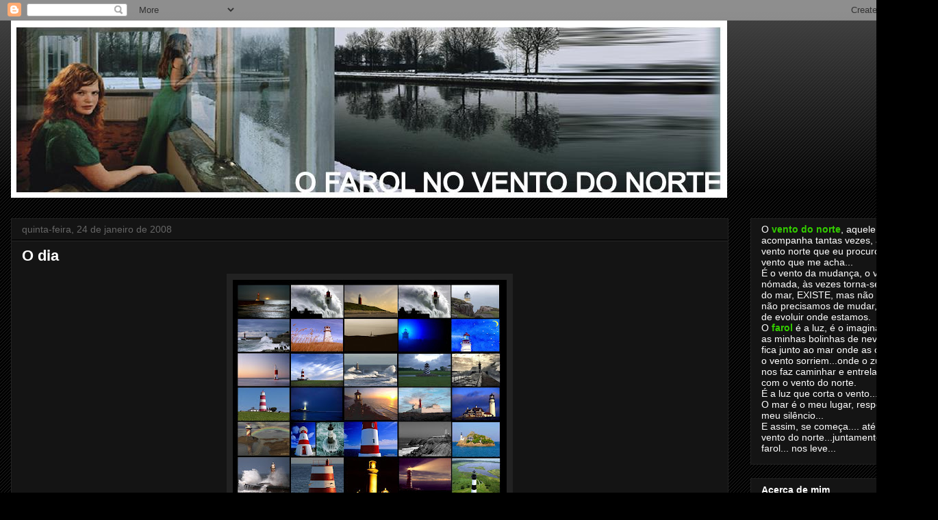

--- FILE ---
content_type: text/html; charset=UTF-8
request_url: https://farolnoventodonorte.blogspot.com/2008/01/o-dia-24.html?showComment=1201212600000
body_size: 21883
content:
<!DOCTYPE html>
<html class='v2' dir='ltr' lang='pt-PT'>
<head>
<link href='https://www.blogger.com/static/v1/widgets/335934321-css_bundle_v2.css' rel='stylesheet' type='text/css'/>
<meta content='width=1100' name='viewport'/>
<meta content='text/html; charset=UTF-8' http-equiv='Content-Type'/>
<meta content='blogger' name='generator'/>
<link href='https://farolnoventodonorte.blogspot.com/favicon.ico' rel='icon' type='image/x-icon'/>
<link href='http://farolnoventodonorte.blogspot.com/2008/01/o-dia-24.html' rel='canonical'/>
<link rel="alternate" type="application/atom+xml" title="O Farol no Vento do Norte - Atom" href="https://farolnoventodonorte.blogspot.com/feeds/posts/default" />
<link rel="alternate" type="application/rss+xml" title="O Farol no Vento do Norte - RSS" href="https://farolnoventodonorte.blogspot.com/feeds/posts/default?alt=rss" />
<link rel="service.post" type="application/atom+xml" title="O Farol no Vento do Norte - Atom" href="https://www.blogger.com/feeds/3032252513968327357/posts/default" />

<link rel="alternate" type="application/atom+xml" title="O Farol no Vento do Norte - Atom" href="https://farolnoventodonorte.blogspot.com/feeds/6569741628638593927/comments/default" />
<!--Can't find substitution for tag [blog.ieCssRetrofitLinks]-->
<link href='https://blogger.googleusercontent.com/img/b/R29vZ2xl/AVvXsEgCplJw0o5qWkLdcMBZa01XVG53fJ8nBli_GNUMMQ1oeHn4YmS-OVOj2tBHkKW0txmagswcZQY1kThhW8_gNUBiQ7HQQutBfSt2g75l2M1oMIONQWzs0qviYXqx_ejxuYZtcxlRD0z55wpM/s400/dalila_3.jpg' rel='image_src'/>
<meta content='http://farolnoventodonorte.blogspot.com/2008/01/o-dia-24.html' property='og:url'/>
<meta content='O dia' property='og:title'/>
<meta content='Imagens: Roubadas nesta terra , neste dress  e nesta passagem Obrigada Su  pela construção dos 3 1  Faróis Existe somente uma idade para a g...' property='og:description'/>
<meta content='https://blogger.googleusercontent.com/img/b/R29vZ2xl/AVvXsEgCplJw0o5qWkLdcMBZa01XVG53fJ8nBli_GNUMMQ1oeHn4YmS-OVOj2tBHkKW0txmagswcZQY1kThhW8_gNUBiQ7HQQutBfSt2g75l2M1oMIONQWzs0qviYXqx_ejxuYZtcxlRD0z55wpM/w1200-h630-p-k-no-nu/dalila_3.jpg' property='og:image'/>
<title>O Farol no Vento do Norte: O dia</title>
<style id='page-skin-1' type='text/css'><!--
/*
-----------------------------------------------
Blogger Template Style
Name:     Awesome Inc.
Designer: Tina Chen
URL:      tinachen.org
----------------------------------------------- */
/* Content
----------------------------------------------- */
body {
font: normal normal 13px Arial, Tahoma, Helvetica, FreeSans, sans-serif;
color: #ffffff;
background: #000000 url(//www.blogblog.com/1kt/awesomeinc/body_background_dark.png) repeat scroll top left;
}
html body .content-outer {
min-width: 0;
max-width: 100%;
width: 100%;
}
a:link {
text-decoration: none;
color: #888888;
}
a:visited {
text-decoration: none;
color: #444444;
}
a:hover {
text-decoration: underline;
color: #cccccc;
}
.body-fauxcolumn-outer .cap-top {
position: absolute;
z-index: 1;
height: 276px;
width: 100%;
background: transparent url(//www.blogblog.com/1kt/awesomeinc/body_gradient_dark.png) repeat-x scroll top left;
_background-image: none;
}
/* Columns
----------------------------------------------- */
.content-inner {
padding: 0;
}
.header-inner .section {
margin: 0 16px;
}
.tabs-inner .section {
margin: 0 16px;
}
.main-inner {
padding-top: 30px;
}
.main-inner .column-center-inner,
.main-inner .column-left-inner,
.main-inner .column-right-inner {
padding: 0 5px;
}
*+html body .main-inner .column-center-inner {
margin-top: -30px;
}
#layout .main-inner .column-center-inner {
margin-top: 0;
}
/* Header
----------------------------------------------- */
.header-outer {
margin: 0 0 0 0;
background: transparent none repeat scroll 0 0;
}
.Header h1 {
font: normal bold 40px Arial, Tahoma, Helvetica, FreeSans, sans-serif;
color: #ffffff;
text-shadow: 0 0 -1px #000000;
}
.Header h1 a {
color: #ffffff;
}
.Header .description {
font: normal normal 14px Arial, Tahoma, Helvetica, FreeSans, sans-serif;
color: #ffffff;
}
.header-inner .Header .titlewrapper,
.header-inner .Header .descriptionwrapper {
padding-left: 0;
padding-right: 0;
margin-bottom: 0;
}
.header-inner .Header .titlewrapper {
padding-top: 22px;
}
/* Tabs
----------------------------------------------- */
.tabs-outer {
overflow: hidden;
position: relative;
background: #141414 none repeat scroll 0 0;
}
#layout .tabs-outer {
overflow: visible;
}
.tabs-cap-top, .tabs-cap-bottom {
position: absolute;
width: 100%;
border-top: 1px solid #222222;
}
.tabs-cap-bottom {
bottom: 0;
}
.tabs-inner .widget li a {
display: inline-block;
margin: 0;
padding: .6em 1.5em;
font: normal bold 14px Arial, Tahoma, Helvetica, FreeSans, sans-serif;
color: #ffffff;
border-top: 1px solid #222222;
border-bottom: 1px solid #222222;
border-left: 1px solid #222222;
height: 16px;
line-height: 16px;
}
.tabs-inner .widget li:last-child a {
border-right: 1px solid #222222;
}
.tabs-inner .widget li.selected a, .tabs-inner .widget li a:hover {
background: #444444 none repeat-x scroll 0 -100px;
color: #ffffff;
}
/* Headings
----------------------------------------------- */
h2 {
font: normal bold 14px Arial, Tahoma, Helvetica, FreeSans, sans-serif;
color: #ffffff;
}
/* Widgets
----------------------------------------------- */
.main-inner .section {
margin: 0 27px;
padding: 0;
}
.main-inner .column-left-outer,
.main-inner .column-right-outer {
margin-top: 0;
}
#layout .main-inner .column-left-outer,
#layout .main-inner .column-right-outer {
margin-top: 0;
}
.main-inner .column-left-inner,
.main-inner .column-right-inner {
background: transparent none repeat 0 0;
-moz-box-shadow: 0 0 0 rgba(0, 0, 0, .2);
-webkit-box-shadow: 0 0 0 rgba(0, 0, 0, .2);
-goog-ms-box-shadow: 0 0 0 rgba(0, 0, 0, .2);
box-shadow: 0 0 0 rgba(0, 0, 0, .2);
-moz-border-radius: 0;
-webkit-border-radius: 0;
-goog-ms-border-radius: 0;
border-radius: 0;
}
#layout .main-inner .column-left-inner,
#layout .main-inner .column-right-inner {
margin-top: 0;
}
.sidebar .widget {
font: normal normal 14px Arial, Tahoma, Helvetica, FreeSans, sans-serif;
color: #ffffff;
}
.sidebar .widget a:link {
color: #888888;
}
.sidebar .widget a:visited {
color: #444444;
}
.sidebar .widget a:hover {
color: #cccccc;
}
.sidebar .widget h2 {
text-shadow: 0 0 -1px #000000;
}
.main-inner .widget {
background-color: #141414;
border: 1px solid #222222;
padding: 0 15px 15px;
margin: 20px -16px;
-moz-box-shadow: 0 0 0 rgba(0, 0, 0, .2);
-webkit-box-shadow: 0 0 0 rgba(0, 0, 0, .2);
-goog-ms-box-shadow: 0 0 0 rgba(0, 0, 0, .2);
box-shadow: 0 0 0 rgba(0, 0, 0, .2);
-moz-border-radius: 0;
-webkit-border-radius: 0;
-goog-ms-border-radius: 0;
border-radius: 0;
}
.main-inner .widget h2 {
margin: 0 -15px;
padding: .6em 15px .5em;
border-bottom: 1px solid #000000;
}
.footer-inner .widget h2 {
padding: 0 0 .4em;
border-bottom: 1px solid #000000;
}
.main-inner .widget h2 + div, .footer-inner .widget h2 + div {
border-top: 1px solid #222222;
padding-top: 8px;
}
.main-inner .widget .widget-content {
margin: 0 -15px;
padding: 7px 15px 0;
}
.main-inner .widget ul, .main-inner .widget #ArchiveList ul.flat {
margin: -8px -15px 0;
padding: 0;
list-style: none;
}
.main-inner .widget #ArchiveList {
margin: -8px 0 0;
}
.main-inner .widget ul li, .main-inner .widget #ArchiveList ul.flat li {
padding: .5em 15px;
text-indent: 0;
color: #666666;
border-top: 1px solid #222222;
border-bottom: 1px solid #000000;
}
.main-inner .widget #ArchiveList ul li {
padding-top: .25em;
padding-bottom: .25em;
}
.main-inner .widget ul li:first-child, .main-inner .widget #ArchiveList ul.flat li:first-child {
border-top: none;
}
.main-inner .widget ul li:last-child, .main-inner .widget #ArchiveList ul.flat li:last-child {
border-bottom: none;
}
.post-body {
position: relative;
}
.main-inner .widget .post-body ul {
padding: 0 2.5em;
margin: .5em 0;
list-style: disc;
}
.main-inner .widget .post-body ul li {
padding: 0.25em 0;
margin-bottom: .25em;
color: #ffffff;
border: none;
}
.footer-inner .widget ul {
padding: 0;
list-style: none;
}
.widget .zippy {
color: #666666;
}
/* Posts
----------------------------------------------- */
body .main-inner .Blog {
padding: 0;
margin-bottom: 1em;
background-color: transparent;
border: none;
-moz-box-shadow: 0 0 0 rgba(0, 0, 0, 0);
-webkit-box-shadow: 0 0 0 rgba(0, 0, 0, 0);
-goog-ms-box-shadow: 0 0 0 rgba(0, 0, 0, 0);
box-shadow: 0 0 0 rgba(0, 0, 0, 0);
}
.main-inner .section:last-child .Blog:last-child {
padding: 0;
margin-bottom: 1em;
}
.main-inner .widget h2.date-header {
margin: 0 -15px 1px;
padding: 0 0 0 0;
font: normal normal 14px Arial, Tahoma, Helvetica, FreeSans, sans-serif;
color: #666666;
background: transparent none no-repeat scroll top left;
border-top: 0 solid #222222;
border-bottom: 1px solid #000000;
-moz-border-radius-topleft: 0;
-moz-border-radius-topright: 0;
-webkit-border-top-left-radius: 0;
-webkit-border-top-right-radius: 0;
border-top-left-radius: 0;
border-top-right-radius: 0;
position: static;
bottom: 100%;
right: 15px;
text-shadow: 0 0 -1px #000000;
}
.main-inner .widget h2.date-header span {
font: normal normal 14px Arial, Tahoma, Helvetica, FreeSans, sans-serif;
display: block;
padding: .5em 15px;
border-left: 0 solid #222222;
border-right: 0 solid #222222;
}
.date-outer {
position: relative;
margin: 30px 0 20px;
padding: 0 15px;
background-color: #141414;
border: 1px solid #222222;
-moz-box-shadow: 0 0 0 rgba(0, 0, 0, .2);
-webkit-box-shadow: 0 0 0 rgba(0, 0, 0, .2);
-goog-ms-box-shadow: 0 0 0 rgba(0, 0, 0, .2);
box-shadow: 0 0 0 rgba(0, 0, 0, .2);
-moz-border-radius: 0;
-webkit-border-radius: 0;
-goog-ms-border-radius: 0;
border-radius: 0;
}
.date-outer:first-child {
margin-top: 0;
}
.date-outer:last-child {
margin-bottom: 20px;
-moz-border-radius-bottomleft: 0;
-moz-border-radius-bottomright: 0;
-webkit-border-bottom-left-radius: 0;
-webkit-border-bottom-right-radius: 0;
-goog-ms-border-bottom-left-radius: 0;
-goog-ms-border-bottom-right-radius: 0;
border-bottom-left-radius: 0;
border-bottom-right-radius: 0;
}
.date-posts {
margin: 0 -15px;
padding: 0 15px;
clear: both;
}
.post-outer, .inline-ad {
border-top: 1px solid #222222;
margin: 0 -15px;
padding: 15px 15px;
}
.post-outer {
padding-bottom: 10px;
}
.post-outer:first-child {
padding-top: 0;
border-top: none;
}
.post-outer:last-child, .inline-ad:last-child {
border-bottom: none;
}
.post-body {
position: relative;
}
.post-body img {
padding: 8px;
background: #222222;
border: 1px solid transparent;
-moz-box-shadow: 0 0 0 rgba(0, 0, 0, .2);
-webkit-box-shadow: 0 0 0 rgba(0, 0, 0, .2);
box-shadow: 0 0 0 rgba(0, 0, 0, .2);
-moz-border-radius: 0;
-webkit-border-radius: 0;
border-radius: 0;
}
h3.post-title, h4 {
font: normal bold 22px Arial, Tahoma, Helvetica, FreeSans, sans-serif;
color: #ffffff;
}
h3.post-title a {
font: normal bold 22px Arial, Tahoma, Helvetica, FreeSans, sans-serif;
color: #ffffff;
}
h3.post-title a:hover {
color: #cccccc;
text-decoration: underline;
}
.post-header {
margin: 0 0 1em;
}
.post-body {
line-height: 1.4;
}
.post-outer h2 {
color: #ffffff;
}
.post-footer {
margin: 1.5em 0 0;
}
#blog-pager {
padding: 15px;
font-size: 120%;
background-color: #141414;
border: 1px solid #222222;
-moz-box-shadow: 0 0 0 rgba(0, 0, 0, .2);
-webkit-box-shadow: 0 0 0 rgba(0, 0, 0, .2);
-goog-ms-box-shadow: 0 0 0 rgba(0, 0, 0, .2);
box-shadow: 0 0 0 rgba(0, 0, 0, .2);
-moz-border-radius: 0;
-webkit-border-radius: 0;
-goog-ms-border-radius: 0;
border-radius: 0;
-moz-border-radius-topleft: 0;
-moz-border-radius-topright: 0;
-webkit-border-top-left-radius: 0;
-webkit-border-top-right-radius: 0;
-goog-ms-border-top-left-radius: 0;
-goog-ms-border-top-right-radius: 0;
border-top-left-radius: 0;
border-top-right-radius-topright: 0;
margin-top: 1em;
}
.blog-feeds, .post-feeds {
margin: 1em 0;
text-align: center;
color: #ffffff;
}
.blog-feeds a, .post-feeds a {
color: #888888;
}
.blog-feeds a:visited, .post-feeds a:visited {
color: #444444;
}
.blog-feeds a:hover, .post-feeds a:hover {
color: #cccccc;
}
.post-outer .comments {
margin-top: 2em;
}
/* Comments
----------------------------------------------- */
.comments .comments-content .icon.blog-author {
background-repeat: no-repeat;
background-image: url([data-uri]);
}
.comments .comments-content .loadmore a {
border-top: 1px solid #222222;
border-bottom: 1px solid #222222;
}
.comments .continue {
border-top: 2px solid #222222;
}
/* Footer
----------------------------------------------- */
.footer-outer {
margin: -0 0 -1px;
padding: 0 0 0;
color: #ffffff;
overflow: hidden;
}
.footer-fauxborder-left {
border-top: 1px solid #222222;
background: #141414 none repeat scroll 0 0;
-moz-box-shadow: 0 0 0 rgba(0, 0, 0, .2);
-webkit-box-shadow: 0 0 0 rgba(0, 0, 0, .2);
-goog-ms-box-shadow: 0 0 0 rgba(0, 0, 0, .2);
box-shadow: 0 0 0 rgba(0, 0, 0, .2);
margin: 0 -0;
}
/* Mobile
----------------------------------------------- */
body.mobile {
background-size: auto;
}
.mobile .body-fauxcolumn-outer {
background: transparent none repeat scroll top left;
}
*+html body.mobile .main-inner .column-center-inner {
margin-top: 0;
}
.mobile .main-inner .widget {
padding: 0 0 15px;
}
.mobile .main-inner .widget h2 + div,
.mobile .footer-inner .widget h2 + div {
border-top: none;
padding-top: 0;
}
.mobile .footer-inner .widget h2 {
padding: 0.5em 0;
border-bottom: none;
}
.mobile .main-inner .widget .widget-content {
margin: 0;
padding: 7px 0 0;
}
.mobile .main-inner .widget ul,
.mobile .main-inner .widget #ArchiveList ul.flat {
margin: 0 -15px 0;
}
.mobile .main-inner .widget h2.date-header {
right: 0;
}
.mobile .date-header span {
padding: 0.4em 0;
}
.mobile .date-outer:first-child {
margin-bottom: 0;
border: 1px solid #222222;
-moz-border-radius-topleft: 0;
-moz-border-radius-topright: 0;
-webkit-border-top-left-radius: 0;
-webkit-border-top-right-radius: 0;
-goog-ms-border-top-left-radius: 0;
-goog-ms-border-top-right-radius: 0;
border-top-left-radius: 0;
border-top-right-radius: 0;
}
.mobile .date-outer {
border-color: #222222;
border-width: 0 1px 1px;
}
.mobile .date-outer:last-child {
margin-bottom: 0;
}
.mobile .main-inner {
padding: 0;
}
.mobile .header-inner .section {
margin: 0;
}
.mobile .post-outer, .mobile .inline-ad {
padding: 5px 0;
}
.mobile .tabs-inner .section {
margin: 0 10px;
}
.mobile .main-inner .widget h2 {
margin: 0;
padding: 0;
}
.mobile .main-inner .widget h2.date-header span {
padding: 0;
}
.mobile .main-inner .widget .widget-content {
margin: 0;
padding: 7px 0 0;
}
.mobile #blog-pager {
border: 1px solid transparent;
background: #141414 none repeat scroll 0 0;
}
.mobile .main-inner .column-left-inner,
.mobile .main-inner .column-right-inner {
background: transparent none repeat 0 0;
-moz-box-shadow: none;
-webkit-box-shadow: none;
-goog-ms-box-shadow: none;
box-shadow: none;
}
.mobile .date-posts {
margin: 0;
padding: 0;
}
.mobile .footer-fauxborder-left {
margin: 0;
border-top: inherit;
}
.mobile .main-inner .section:last-child .Blog:last-child {
margin-bottom: 0;
}
.mobile-index-contents {
color: #ffffff;
}
.mobile .mobile-link-button {
background: #888888 none repeat scroll 0 0;
}
.mobile-link-button a:link, .mobile-link-button a:visited {
color: #ffffff;
}
.mobile .tabs-inner .PageList .widget-content {
background: transparent;
border-top: 1px solid;
border-color: #222222;
color: #ffffff;
}
.mobile .tabs-inner .PageList .widget-content .pagelist-arrow {
border-left: 1px solid #222222;
}

--></style>
<style id='template-skin-1' type='text/css'><!--
body {
min-width: 1370px;
}
.content-outer, .content-fauxcolumn-outer, .region-inner {
min-width: 1370px;
max-width: 1370px;
_width: 1370px;
}
.main-inner .columns {
padding-left: 0px;
padding-right: 290px;
}
.main-inner .fauxcolumn-center-outer {
left: 0px;
right: 290px;
/* IE6 does not respect left and right together */
_width: expression(this.parentNode.offsetWidth -
parseInt("0px") -
parseInt("290px") + 'px');
}
.main-inner .fauxcolumn-left-outer {
width: 0px;
}
.main-inner .fauxcolumn-right-outer {
width: 290px;
}
.main-inner .column-left-outer {
width: 0px;
right: 100%;
margin-left: -0px;
}
.main-inner .column-right-outer {
width: 290px;
margin-right: -290px;
}
#layout {
min-width: 0;
}
#layout .content-outer {
min-width: 0;
width: 800px;
}
#layout .region-inner {
min-width: 0;
width: auto;
}
body#layout div.add_widget {
padding: 8px;
}
body#layout div.add_widget a {
margin-left: 32px;
}
--></style>
<link href='https://www.blogger.com/dyn-css/authorization.css?targetBlogID=3032252513968327357&amp;zx=556c5bd6-d7c9-4080-839a-990323083b2d' media='none' onload='if(media!=&#39;all&#39;)media=&#39;all&#39;' rel='stylesheet'/><noscript><link href='https://www.blogger.com/dyn-css/authorization.css?targetBlogID=3032252513968327357&amp;zx=556c5bd6-d7c9-4080-839a-990323083b2d' rel='stylesheet'/></noscript>
<meta name='google-adsense-platform-account' content='ca-host-pub-1556223355139109'/>
<meta name='google-adsense-platform-domain' content='blogspot.com'/>

</head>
<body class='loading variant-dark'>
<div class='navbar section' id='navbar' name='Navbar'><div class='widget Navbar' data-version='1' id='Navbar1'><script type="text/javascript">
    function setAttributeOnload(object, attribute, val) {
      if(window.addEventListener) {
        window.addEventListener('load',
          function(){ object[attribute] = val; }, false);
      } else {
        window.attachEvent('onload', function(){ object[attribute] = val; });
      }
    }
  </script>
<div id="navbar-iframe-container"></div>
<script type="text/javascript" src="https://apis.google.com/js/platform.js"></script>
<script type="text/javascript">
      gapi.load("gapi.iframes:gapi.iframes.style.bubble", function() {
        if (gapi.iframes && gapi.iframes.getContext) {
          gapi.iframes.getContext().openChild({
              url: 'https://www.blogger.com/navbar/3032252513968327357?po\x3d6569741628638593927\x26origin\x3dhttps://farolnoventodonorte.blogspot.com',
              where: document.getElementById("navbar-iframe-container"),
              id: "navbar-iframe"
          });
        }
      });
    </script><script type="text/javascript">
(function() {
var script = document.createElement('script');
script.type = 'text/javascript';
script.src = '//pagead2.googlesyndication.com/pagead/js/google_top_exp.js';
var head = document.getElementsByTagName('head')[0];
if (head) {
head.appendChild(script);
}})();
</script>
</div></div>
<div class='body-fauxcolumns'>
<div class='fauxcolumn-outer body-fauxcolumn-outer'>
<div class='cap-top'>
<div class='cap-left'></div>
<div class='cap-right'></div>
</div>
<div class='fauxborder-left'>
<div class='fauxborder-right'></div>
<div class='fauxcolumn-inner'>
</div>
</div>
<div class='cap-bottom'>
<div class='cap-left'></div>
<div class='cap-right'></div>
</div>
</div>
</div>
<div class='content'>
<div class='content-fauxcolumns'>
<div class='fauxcolumn-outer content-fauxcolumn-outer'>
<div class='cap-top'>
<div class='cap-left'></div>
<div class='cap-right'></div>
</div>
<div class='fauxborder-left'>
<div class='fauxborder-right'></div>
<div class='fauxcolumn-inner'>
</div>
</div>
<div class='cap-bottom'>
<div class='cap-left'></div>
<div class='cap-right'></div>
</div>
</div>
</div>
<div class='content-outer'>
<div class='content-cap-top cap-top'>
<div class='cap-left'></div>
<div class='cap-right'></div>
</div>
<div class='fauxborder-left content-fauxborder-left'>
<div class='fauxborder-right content-fauxborder-right'></div>
<div class='content-inner'>
<header>
<div class='header-outer'>
<div class='header-cap-top cap-top'>
<div class='cap-left'></div>
<div class='cap-right'></div>
</div>
<div class='fauxborder-left header-fauxborder-left'>
<div class='fauxborder-right header-fauxborder-right'></div>
<div class='region-inner header-inner'>
<div class='header section' id='header' name='Cabeçalho'><div class='widget Header' data-version='1' id='Header1'>
<div id='header-inner'>
<a href='https://farolnoventodonorte.blogspot.com/' style='display: block'>
<img alt='O Farol no Vento do Norte' height='259px; ' id='Header1_headerimg' src='https://blogger.googleusercontent.com/img/b/R29vZ2xl/AVvXsEhNivLrDHHV4VWmx4d13J2k8C-h2q6tpfWCYM9BdgF5PROzCMSqcE6v2JvUEX_r_O0XiY2_KbjfU15GBPg_a_bhExO72podrjIB_BKldeNJvxv7o5FqlyPNdpjwy1bdIZ32JkbSgWroOI1B/s1600-r/Imagem9.jpg' style='display: block' width='1046px; '/>
</a>
</div>
</div></div>
</div>
</div>
<div class='header-cap-bottom cap-bottom'>
<div class='cap-left'></div>
<div class='cap-right'></div>
</div>
</div>
</header>
<div class='tabs-outer'>
<div class='tabs-cap-top cap-top'>
<div class='cap-left'></div>
<div class='cap-right'></div>
</div>
<div class='fauxborder-left tabs-fauxborder-left'>
<div class='fauxborder-right tabs-fauxborder-right'></div>
<div class='region-inner tabs-inner'>
<div class='tabs no-items section' id='crosscol' name='Entre colunas'></div>
<div class='tabs no-items section' id='crosscol-overflow' name='Cross-Column 2'></div>
</div>
</div>
<div class='tabs-cap-bottom cap-bottom'>
<div class='cap-left'></div>
<div class='cap-right'></div>
</div>
</div>
<div class='main-outer'>
<div class='main-cap-top cap-top'>
<div class='cap-left'></div>
<div class='cap-right'></div>
</div>
<div class='fauxborder-left main-fauxborder-left'>
<div class='fauxborder-right main-fauxborder-right'></div>
<div class='region-inner main-inner'>
<div class='columns fauxcolumns'>
<div class='fauxcolumn-outer fauxcolumn-center-outer'>
<div class='cap-top'>
<div class='cap-left'></div>
<div class='cap-right'></div>
</div>
<div class='fauxborder-left'>
<div class='fauxborder-right'></div>
<div class='fauxcolumn-inner'>
</div>
</div>
<div class='cap-bottom'>
<div class='cap-left'></div>
<div class='cap-right'></div>
</div>
</div>
<div class='fauxcolumn-outer fauxcolumn-left-outer'>
<div class='cap-top'>
<div class='cap-left'></div>
<div class='cap-right'></div>
</div>
<div class='fauxborder-left'>
<div class='fauxborder-right'></div>
<div class='fauxcolumn-inner'>
</div>
</div>
<div class='cap-bottom'>
<div class='cap-left'></div>
<div class='cap-right'></div>
</div>
</div>
<div class='fauxcolumn-outer fauxcolumn-right-outer'>
<div class='cap-top'>
<div class='cap-left'></div>
<div class='cap-right'></div>
</div>
<div class='fauxborder-left'>
<div class='fauxborder-right'></div>
<div class='fauxcolumn-inner'>
</div>
</div>
<div class='cap-bottom'>
<div class='cap-left'></div>
<div class='cap-right'></div>
</div>
</div>
<!-- corrects IE6 width calculation -->
<div class='columns-inner'>
<div class='column-center-outer'>
<div class='column-center-inner'>
<div class='main section' id='main' name='Principal'><div class='widget Blog' data-version='1' id='Blog1'>
<div class='blog-posts hfeed'>

          <div class="date-outer">
        
<h2 class='date-header'><span>quinta-feira, 24 de janeiro de 2008</span></h2>

          <div class="date-posts">
        
<div class='post-outer'>
<div class='post hentry uncustomized-post-template' itemprop='blogPost' itemscope='itemscope' itemtype='http://schema.org/BlogPosting'>
<meta content='https://blogger.googleusercontent.com/img/b/R29vZ2xl/AVvXsEgCplJw0o5qWkLdcMBZa01XVG53fJ8nBli_GNUMMQ1oeHn4YmS-OVOj2tBHkKW0txmagswcZQY1kThhW8_gNUBiQ7HQQutBfSt2g75l2M1oMIONQWzs0qviYXqx_ejxuYZtcxlRD0z55wpM/s400/dalila_3.jpg' itemprop='image_url'/>
<meta content='3032252513968327357' itemprop='blogId'/>
<meta content='6569741628638593927' itemprop='postId'/>
<a name='6569741628638593927'></a>
<h3 class='post-title entry-title' itemprop='name'>
O dia
</h3>
<div class='post-header'>
<div class='post-header-line-1'></div>
</div>
<div class='post-body entry-content' id='post-body-6569741628638593927' itemprop='description articleBody'>
<a href="https://blogger.googleusercontent.com/img/b/R29vZ2xl/AVvXsEgCplJw0o5qWkLdcMBZa01XVG53fJ8nBli_GNUMMQ1oeHn4YmS-OVOj2tBHkKW0txmagswcZQY1kThhW8_gNUBiQ7HQQutBfSt2g75l2M1oMIONQWzs0qviYXqx_ejxuYZtcxlRD0z55wpM/s1600-h/dalila_3.jpg"><img alt="" border="0" id="BLOGGER_PHOTO_ID_5159045863858588978" src="https://blogger.googleusercontent.com/img/b/R29vZ2xl/AVvXsEgCplJw0o5qWkLdcMBZa01XVG53fJ8nBli_GNUMMQ1oeHn4YmS-OVOj2tBHkKW0txmagswcZQY1kThhW8_gNUBiQ7HQQutBfSt2g75l2M1oMIONQWzs0qviYXqx_ejxuYZtcxlRD0z55wpM/s400/dalila_3.jpg" style="DISPLAY: block; MARGIN: 0px auto 10px; CURSOR: hand; TEXT-ALIGN: center" /></a><br /><a href="https://blogger.googleusercontent.com/img/b/R29vZ2xl/AVvXsEgSAlmrLhqLGUXkRvL1slDOQHXy69pddl9EqDGtj-3brY9yCFk5QvhLpqD8WnGtpKXhb5kZTUkR3LSTrRk3Jx4KsBQh1I5aEI4I9sAeQgz8eCW2B-JufjHDEfzhlBRTXQZAd7y1CxJttOzL/s1600-h/farois_Dalila2.jpg"></a><span style="font-size:85%;">Imagens: Roubadas nesta </span><a href="http://farol-do-albarnaz.blogspot.com/"><span style="font-size:85%;">terra</span></a><span style="font-size:85%;">, neste </span><a href="http://un-dress.blogspot.com/"><span style="font-size:85%;">dress</span></a><span style="font-size:85%;"> e nesta </span><a href="http://pas-s-ages.blogspot.com/"><span style="font-size:85%;">passagem</span></a><br /><strong><span style="font-size:85%;"></span></strong><br /><strong><span style="font-size:85%;">Obrigada <a href="http://sussurrosdeumalua.blogspot.com/">Su</a> pela construção dos <span style="color:#ff9900;">3</span><span style="color:#ff6600;">1</span> <span style="color:#cc6600;">Faróis</span></span></strong><br /><div><div><div><div><div><div><div><div><div><br /><em>Existe somente uma idade para a gente ser feliz, somente uma época na vida de cada pessoa em que é possível sonhar e fazer planos e ter energia bastante para realizá-los a despeito de todas as dificuldades e obstáculos. </em><em><br /></div><div><br />Uma só idade para a gente se encantar com a vida e viver apaixonadamente e desfrutar tudo com toda intensidade sem medo nem culpa de sentir prazer.</div><div><br />Fase dourada em que a gente pode criar e recriar a vida à nossa própria imagem e semelhança e vestir-se com todas as cores e experimentar todos os sabores e entregar-se a todos os amores sem preconceito nem pudor. </div><div><br />Tempo de entusiasmo e coragem em que todo desafio é mais um convite à luta que a gente enfrenta com toda disposição de tentar algo NOVO, de NOVO e de NOVO, e quantas vezes for preciso. </div><div><br />Essa idade tão fugaz na vida da gente chama-se <strong>PRESENTE</strong> e tem a duração do instante que passa. </div></em><div></div><br /><div><span style="font-size:85%;">(Mário Quintana - a idade de ser feliz)</span> </div><div><br /></div><div><span style="font-size:130%;"><strong><span style="color:#cc6600;"></span></strong></span></div><div><span style="font-size:130%;"><strong><span style="color:#cc6600;">Hoje</span></strong> <strong>é <span style="color:#ff6600;">dia</span> do</strong></span> <span style="font-size:130%;"><strong><span style="color:#ff9900;">Farol!<br /><br /></span></strong></span></div><div></div><span style="font-size:130%;"><div></span></div><div>é dia de vento,</div><div>de luz,</div><div>de mimo,</div><div>de ondas,</div><div>de olhares, </div><div>de partilhas,</div><div>de abraços, </div><div><strong><span style="font-size:130%;"><span style="font-size:100%;">é o dia do farol</span>,</span></strong></div><div>é o meu dia,</div><div>é o vosso!<br /></div><br /><div>Feliz Dia para todos, que este sol vos abrace, como o meu está a entrar na pele, e vou acabar o dia despojada no <strong><span style="color:#cc6600;">meu</span> <span style="color:#ff6600;">sofá</span></strong>!</div><div></div></div></div></div></div></div></div></div></div><br /><img alt="" border="0" id="BLOGGER_PHOTO_ID_5159015489849871650" src="https://blogger.googleusercontent.com/img/b/R29vZ2xl/AVvXsEiU53eIHPNejpKAdPFSTvMegJ5KgB7pQ5vDbrR16uhWmlPdHO75ObFNe0fUuCKuKvVUo3alX8KrQjcR0Oy2VvahBtbzqY_SRYw84krHBrzIa402-jTDlptdFJAIeO45vQU4HU3TVjLl5Ebh/s400/508509054_44c4c86af5_o.jpg" style="DISPLAY: block; MARGIN: 0px auto 10px; CURSOR: hand; TEXT-ALIGN: center" /><span style="font-size:85%;">Imagem: Salvador Dali, oferecida pelo RG, que sabe o quanto gosto do sofá!</span>
<div style='clear: both;'></div>
</div>
<div class='post-footer'>
<div class='post-footer-line post-footer-line-1'>
<span class='post-author vcard'>
Publicada por
<span class='fn' itemprop='author' itemscope='itemscope' itemtype='http://schema.org/Person'>
<meta content='https://www.blogger.com/profile/14856500440000467308' itemprop='url'/>
<a class='g-profile' href='https://www.blogger.com/profile/14856500440000467308' rel='author' title='author profile'>
<span itemprop='name'>Dalaila</span>
</a>
</span>
</span>
<span class='post-timestamp'>
à(s)
<meta content='http://farolnoventodonorte.blogspot.com/2008/01/o-dia-24.html' itemprop='url'/>
<a class='timestamp-link' href='https://farolnoventodonorte.blogspot.com/2008/01/o-dia-24.html' rel='bookmark' title='permanent link'><abbr class='published' itemprop='datePublished' title='2008-01-24T09:51:00Z'>09:51</abbr></a>
</span>
<span class='post-comment-link'>
</span>
<span class='post-icons'>
<span class='item-control blog-admin pid-1335615122'>
<a href='https://www.blogger.com/post-edit.g?blogID=3032252513968327357&postID=6569741628638593927&from=pencil' title='Editar mensagem'>
<img alt='' class='icon-action' height='18' src='https://resources.blogblog.com/img/icon18_edit_allbkg.gif' width='18'/>
</a>
</span>
</span>
<div class='post-share-buttons goog-inline-block'>
</div>
</div>
<div class='post-footer-line post-footer-line-2'>
<span class='post-labels'>
</span>
</div>
<div class='post-footer-line post-footer-line-3'>
<span class='post-location'>
</span>
</div>
</div>
</div>
<div class='comments' id='comments'>
<a name='comments'></a>
<h4>32 comentários:</h4>
<div id='Blog1_comments-block-wrapper'>
<dl class='avatar-comment-indent' id='comments-block'>
<dt class='comment-author ' id='c5985545176312520168'>
<a name='c5985545176312520168'></a>
<div class="avatar-image-container avatar-stock"><span dir="ltr"><a href="https://www.blogger.com/profile/11828773359902355771" target="" rel="nofollow" onclick="" class="avatar-hovercard" id="av-5985545176312520168-11828773359902355771"><img src="//www.blogger.com/img/blogger_logo_round_35.png" width="35" height="35" alt="" title="Tiago R Cardoso">

</a></span></div>
<a href='https://www.blogger.com/profile/11828773359902355771' rel='nofollow'>Tiago R Cardoso</a>
disse...
</dt>
<dd class='comment-body' id='Blog1_cmt-5985545176312520168'>
<p>
o que dizer, espectacular imagens acompanhadas por um bom texto...<BR/><BR/>Mais uma vez bem conseguido.
</p>
</dd>
<dd class='comment-footer'>
<span class='comment-timestamp'>
<a href='https://farolnoventodonorte.blogspot.com/2008/01/o-dia-24.html?showComment=1201169940000#c5985545176312520168' title='comment permalink'>
24 de janeiro de 2008 às 10:19
</a>
<span class='item-control blog-admin pid-242677421'>
<a class='comment-delete' href='https://www.blogger.com/comment/delete/3032252513968327357/5985545176312520168' title='Eliminar comentário'>
<img src='https://resources.blogblog.com/img/icon_delete13.gif'/>
</a>
</span>
</span>
</dd>
<dt class='comment-author ' id='c3472024804966134924'>
<a name='c3472024804966134924'></a>
<div class="avatar-image-container avatar-stock"><span dir="ltr"><a href="https://www.blogger.com/profile/15956504870023189869" target="" rel="nofollow" onclick="" class="avatar-hovercard" id="av-3472024804966134924-15956504870023189869"><img src="//www.blogger.com/img/blogger_logo_round_35.png" width="35" height="35" alt="" title="Luis Beir&atilde;o">

</a></span></div>
<a href='https://www.blogger.com/profile/15956504870023189869' rel='nofollow'>Luis Beirão</a>
disse...
</dt>
<dd class='comment-body' id='Blog1_cmt-3472024804966134924'>
<p>
Bem Dal, <BR/><BR/>Finalmente, após o falso alarme (estava piamente convencido que ontem era dia 24...), chegamos então, como tu dizes, ao dia do farol. Desejo que a luz do farol possa irradiar ainda por muito tempo, e que não se apague, mesmo na noite mais escura...<BR/>O resto, tu sabes.<BR/><BR/>bjs, Luis
</p>
</dd>
<dd class='comment-footer'>
<span class='comment-timestamp'>
<a href='https://farolnoventodonorte.blogspot.com/2008/01/o-dia-24.html?showComment=1201173240000#c3472024804966134924' title='comment permalink'>
24 de janeiro de 2008 às 11:14
</a>
<span class='item-control blog-admin pid-806984110'>
<a class='comment-delete' href='https://www.blogger.com/comment/delete/3032252513968327357/3472024804966134924' title='Eliminar comentário'>
<img src='https://resources.blogblog.com/img/icon_delete13.gif'/>
</a>
</span>
</span>
</dd>
<dt class='comment-author ' id='c3585934520788750192'>
<a name='c3585934520788750192'></a>
<div class="avatar-image-container vcard"><span dir="ltr"><a href="https://www.blogger.com/profile/05910048372540673170" target="" rel="nofollow" onclick="" class="avatar-hovercard" id="av-3585934520788750192-05910048372540673170"><img src="https://resources.blogblog.com/img/blank.gif" width="35" height="35" class="delayLoad" style="display: none;" longdesc="//3.bp.blogspot.com/_NhemH0p0raY/Sap2JajNALI/AAAAAAAABQU/xYNazUz0WJ8/S45-s35/pai%2Bem%2Bgasteiz.JPG" alt="" title="quintarantino">

<noscript><img src="//3.bp.blogspot.com/_NhemH0p0raY/Sap2JajNALI/AAAAAAAABQU/xYNazUz0WJ8/S45-s35/pai%2Bem%2Bgasteiz.JPG" width="35" height="35" class="photo" alt=""></noscript></a></span></div>
<a href='https://www.blogger.com/profile/05910048372540673170' rel='nofollow'>quintarantino</a>
disse...
</dt>
<dd class='comment-body' id='Blog1_cmt-3585934520788750192'>
<p>
... e se é dia de vento, abrirei as janelas, sentar-me-ei no cadeirão grande, porei a Callas a cantar, alto, portentosa ... e ficarei a contemplar o farol ... e se passares na praia e gostares da música, vem ter comigo que tenho aqui uma cadeira vazia... e ficaremos os dias, a partilhar chã, e a sentir o vento a entrar na pele!
</p>
</dd>
<dd class='comment-footer'>
<span class='comment-timestamp'>
<a href='https://farolnoventodonorte.blogspot.com/2008/01/o-dia-24.html?showComment=1201175160000#c3585934520788750192' title='comment permalink'>
24 de janeiro de 2008 às 11:46
</a>
<span class='item-control blog-admin pid-1433379335'>
<a class='comment-delete' href='https://www.blogger.com/comment/delete/3032252513968327357/3585934520788750192' title='Eliminar comentário'>
<img src='https://resources.blogblog.com/img/icon_delete13.gif'/>
</a>
</span>
</span>
</dd>
<dt class='comment-author ' id='c6721488406369193131'>
<a name='c6721488406369193131'></a>
<div class="avatar-image-container avatar-stock"><span dir="ltr"><a href="https://www.blogger.com/profile/12280409499893304762" target="" rel="nofollow" onclick="" class="avatar-hovercard" id="av-6721488406369193131-12280409499893304762"><img src="//www.blogger.com/img/blogger_logo_round_35.png" width="35" height="35" alt="" title="K">

</a></span></div>
<a href='https://www.blogger.com/profile/12280409499893304762' rel='nofollow'>K</a>
disse...
</dt>
<dd class='comment-body' id='Blog1_cmt-6721488406369193131'>
<p>
Parabéns!<BR/>Beijo!
</p>
</dd>
<dd class='comment-footer'>
<span class='comment-timestamp'>
<a href='https://farolnoventodonorte.blogspot.com/2008/01/o-dia-24.html?showComment=1201176720000#c6721488406369193131' title='comment permalink'>
24 de janeiro de 2008 às 12:12
</a>
<span class='item-control blog-admin pid-1425705301'>
<a class='comment-delete' href='https://www.blogger.com/comment/delete/3032252513968327357/6721488406369193131' title='Eliminar comentário'>
<img src='https://resources.blogblog.com/img/icon_delete13.gif'/>
</a>
</span>
</span>
</dd>
<dt class='comment-author ' id='c6071638217587766851'>
<a name='c6071638217587766851'></a>
<div class="avatar-image-container vcard"><span dir="ltr"><a href="https://www.blogger.com/profile/02079398989759415868" target="" rel="nofollow" onclick="" class="avatar-hovercard" id="av-6071638217587766851-02079398989759415868"><img src="https://resources.blogblog.com/img/blank.gif" width="35" height="35" class="delayLoad" style="display: none;" longdesc="//4.bp.blogspot.com/_wMpYEa-Ahbs/SaqwK6MAu6I/AAAAAAAAAlY/uR4fGnl2ZOo/S45-s35/Imagem%2B157.jpg" alt="" title="Su">

<noscript><img src="//4.bp.blogspot.com/_wMpYEa-Ahbs/SaqwK6MAu6I/AAAAAAAAAlY/uR4fGnl2ZOo/S45-s35/Imagem%2B157.jpg" width="35" height="35" class="photo" alt=""></noscript></a></span></div>
<a href='https://www.blogger.com/profile/02079398989759415868' rel='nofollow'>Su</a>
disse...
</dt>
<dd class='comment-body' id='Blog1_cmt-6071638217587766851'>
<p>
Que este dia seja o início de uma vida brilhante. Cheia de cor, amigos, música, amor e tudo mais.<BR/><BR/>Uma prendinha para ti: http://sussurrosdeumalua.blogspot.com/2008/01/o-meu-farol-hoje-teu-parabns.html<BR/><BR/>Beijossssssssssssssss e Parabéns
</p>
</dd>
<dd class='comment-footer'>
<span class='comment-timestamp'>
<a href='https://farolnoventodonorte.blogspot.com/2008/01/o-dia-24.html?showComment=1201177200000#c6071638217587766851' title='comment permalink'>
24 de janeiro de 2008 às 12:20
</a>
<span class='item-control blog-admin pid-1105036751'>
<a class='comment-delete' href='https://www.blogger.com/comment/delete/3032252513968327357/6071638217587766851' title='Eliminar comentário'>
<img src='https://resources.blogblog.com/img/icon_delete13.gif'/>
</a>
</span>
</span>
</dd>
<dt class='comment-author ' id='c7368141296160814934'>
<a name='c7368141296160814934'></a>
<div class="avatar-image-container avatar-stock"><span dir="ltr"><a href="https://www.blogger.com/profile/05374459164283926565" target="" rel="nofollow" onclick="" class="avatar-hovercard" id="av-7368141296160814934-05374459164283926565"><img src="//www.blogger.com/img/blogger_logo_round_35.png" width="35" height="35" alt="" title="O Profeta">

</a></span></div>
<a href='https://www.blogger.com/profile/05374459164283926565' rel='nofollow'>O Profeta</a>
disse...
</dt>
<dd class='comment-body' id='Blog1_cmt-7368141296160814934'>
<p>
Tu és um farol, a tua alma irradia uma deslumbrante luz...aqueces o coração de quem te lê...<BR/><BR/><BR/>Doce beijo
</p>
</dd>
<dd class='comment-footer'>
<span class='comment-timestamp'>
<a href='https://farolnoventodonorte.blogspot.com/2008/01/o-dia-24.html?showComment=1201180080000#c7368141296160814934' title='comment permalink'>
24 de janeiro de 2008 às 13:08
</a>
<span class='item-control blog-admin pid-642454534'>
<a class='comment-delete' href='https://www.blogger.com/comment/delete/3032252513968327357/7368141296160814934' title='Eliminar comentário'>
<img src='https://resources.blogblog.com/img/icon_delete13.gif'/>
</a>
</span>
</span>
</dd>
<dt class='comment-author ' id='c1049808633354609962'>
<a name='c1049808633354609962'></a>
<div class="avatar-image-container avatar-stock"><span dir="ltr"><img src="//resources.blogblog.com/img/blank.gif" width="35" height="35" alt="" title="An&oacute;nimo">

</span></div>
Anónimo
disse...
</dt>
<dd class='comment-body' id='Blog1_cmt-1049808633354609962'>
<p>
Ansioso, parabenizei a aniversariante no post anterior quando devia esperar por este!<BR/>Repito agora, com a certeza de que fomos nós, visitantes deste farol, a receber uma prenda literária, embrulhada na bonita composição da Su.<BR/>E como não se gastam os votos, um grande dia!<BR/>PA
</p>
</dd>
<dd class='comment-footer'>
<span class='comment-timestamp'>
<a href='https://farolnoventodonorte.blogspot.com/2008/01/o-dia-24.html?showComment=1201180200000#c1049808633354609962' title='comment permalink'>
24 de janeiro de 2008 às 13:10
</a>
<span class='item-control blog-admin pid-1008538742'>
<a class='comment-delete' href='https://www.blogger.com/comment/delete/3032252513968327357/1049808633354609962' title='Eliminar comentário'>
<img src='https://resources.blogblog.com/img/icon_delete13.gif'/>
</a>
</span>
</span>
</dd>
<dt class='comment-author ' id='c5539461056388267862'>
<a name='c5539461056388267862'></a>
<div class="avatar-image-container vcard"><span dir="ltr"><a href="https://www.blogger.com/profile/17891180607056432094" target="" rel="nofollow" onclick="" class="avatar-hovercard" id="av-5539461056388267862-17891180607056432094"><img src="https://resources.blogblog.com/img/blank.gif" width="35" height="35" class="delayLoad" style="display: none;" longdesc="//blogger.googleusercontent.com/img/b/R29vZ2xl/AVvXsEgoQw38YDDxrxsCM-yYymJ4SvuEt4lHUavgGHxXgScuvyv3tFlXdixrMGST4uB2T0rquMI2u8vJwwg_4y_3p2mMMRk5k2EdIRmqjtS-JQLn_uCshahXX-tsNQfzOUQOdSE/s45-c/upsidedown.jpg" alt="" title="Z&eacute; Carlos">

<noscript><img src="//blogger.googleusercontent.com/img/b/R29vZ2xl/AVvXsEgoQw38YDDxrxsCM-yYymJ4SvuEt4lHUavgGHxXgScuvyv3tFlXdixrMGST4uB2T0rquMI2u8vJwwg_4y_3p2mMMRk5k2EdIRmqjtS-JQLn_uCshahXX-tsNQfzOUQOdSE/s45-c/upsidedown.jpg" width="35" height="35" class="photo" alt=""></noscript></a></span></div>
<a href='https://www.blogger.com/profile/17891180607056432094' rel='nofollow'>Zé Carlos</a>
disse...
</dt>
<dd class='comment-body' id='Blog1_cmt-5539461056388267862'>
<p>
Apesar do dia já ir meio, espero ir a tempo de desejar um bom dia. Parabéns. Mais uma vez, um texto belíssimo e uma escolha de imagens bem cuidada.  Muito bom gosto ;-)<BR/>um bjinho
</p>
</dd>
<dd class='comment-footer'>
<span class='comment-timestamp'>
<a href='https://farolnoventodonorte.blogspot.com/2008/01/o-dia-24.html?showComment=1201186200000#c5539461056388267862' title='comment permalink'>
24 de janeiro de 2008 às 14:50
</a>
<span class='item-control blog-admin pid-645158896'>
<a class='comment-delete' href='https://www.blogger.com/comment/delete/3032252513968327357/5539461056388267862' title='Eliminar comentário'>
<img src='https://resources.blogblog.com/img/icon_delete13.gif'/>
</a>
</span>
</span>
</dd>
<dt class='comment-author ' id='c8240680518670202104'>
<a name='c8240680518670202104'></a>
<div class="avatar-image-container vcard"><span dir="ltr"><a href="https://www.blogger.com/profile/05910048372540673170" target="" rel="nofollow" onclick="" class="avatar-hovercard" id="av-8240680518670202104-05910048372540673170"><img src="https://resources.blogblog.com/img/blank.gif" width="35" height="35" class="delayLoad" style="display: none;" longdesc="//3.bp.blogspot.com/_NhemH0p0raY/Sap2JajNALI/AAAAAAAABQU/xYNazUz0WJ8/S45-s35/pai%2Bem%2Bgasteiz.JPG" alt="" title="quintarantino">

<noscript><img src="//3.bp.blogspot.com/_NhemH0p0raY/Sap2JajNALI/AAAAAAAABQU/xYNazUz0WJ8/S45-s35/pai%2Bem%2Bgasteiz.JPG" width="35" height="35" class="photo" alt=""></noscript></a></span></div>
<a href='https://www.blogger.com/profile/05910048372540673170' rel='nofollow'>quintarantino</a>
disse...
</dt>
<dd class='comment-body' id='Blog1_cmt-8240680518670202104'>
<p>
... tchim, tchim ...
</p>
</dd>
<dd class='comment-footer'>
<span class='comment-timestamp'>
<a href='https://farolnoventodonorte.blogspot.com/2008/01/o-dia-24.html?showComment=1201194000000#c8240680518670202104' title='comment permalink'>
24 de janeiro de 2008 às 17:00
</a>
<span class='item-control blog-admin pid-1433379335'>
<a class='comment-delete' href='https://www.blogger.com/comment/delete/3032252513968327357/8240680518670202104' title='Eliminar comentário'>
<img src='https://resources.blogblog.com/img/icon_delete13.gif'/>
</a>
</span>
</span>
</dd>
<dt class='comment-author ' id='c5354480934681925226'>
<a name='c5354480934681925226'></a>
<div class="avatar-image-container vcard"><span dir="ltr"><a href="https://www.blogger.com/profile/00083679092739489620" target="" rel="nofollow" onclick="" class="avatar-hovercard" id="av-5354480934681925226-00083679092739489620"><img src="https://resources.blogblog.com/img/blank.gif" width="35" height="35" class="delayLoad" style="display: none;" longdesc="//blogger.googleusercontent.com/img/b/R29vZ2xl/AVvXsEh5V9LIE0izDv3tblcUqdmZo8ta2gu5YKMJLXPRtCe-15CcsoOayD_kQ1ASH_qmnFs0ri0gFgr_1ZwwvUPLhQ_Y5IFBNlnEY-Sq8vrCpwQBol_h8j6E40gZY-kzm9i10w/s45-c/38842032_510271446090572_2204576648265728_n.jpg" alt="" title="Alma Nova &reg;">

<noscript><img src="//blogger.googleusercontent.com/img/b/R29vZ2xl/AVvXsEh5V9LIE0izDv3tblcUqdmZo8ta2gu5YKMJLXPRtCe-15CcsoOayD_kQ1ASH_qmnFs0ri0gFgr_1ZwwvUPLhQ_Y5IFBNlnEY-Sq8vrCpwQBol_h8j6E40gZY-kzm9i10w/s45-c/38842032_510271446090572_2204576648265728_n.jpg" width="35" height="35" class="photo" alt=""></noscript></a></span></div>
<a href='https://www.blogger.com/profile/00083679092739489620' rel='nofollow'>Alma Nova &#174;</a>
disse...
</dt>
<dd class='comment-body' id='Blog1_cmt-5354480934681925226'>
<p>
E que neste dia e por muitos outros mais, todos sejamos um Farol, uma Luz, um Caminho. Que cada um de nós aprenda a Iluminar o Presente com um abraço, um beijo, um carinho. Que se saiba receber essa oferta da vida, "O Presente", com a humildade e grandeza que ela merece.
</p>
</dd>
<dd class='comment-footer'>
<span class='comment-timestamp'>
<a href='https://farolnoventodonorte.blogspot.com/2008/01/o-dia-24.html?showComment=1201196280000#c5354480934681925226' title='comment permalink'>
24 de janeiro de 2008 às 17:38
</a>
<span class='item-control blog-admin pid-656066456'>
<a class='comment-delete' href='https://www.blogger.com/comment/delete/3032252513968327357/5354480934681925226' title='Eliminar comentário'>
<img src='https://resources.blogblog.com/img/icon_delete13.gif'/>
</a>
</span>
</span>
</dd>
<dt class='comment-author ' id='c2489798562703214616'>
<a name='c2489798562703214616'></a>
<div class="avatar-image-container avatar-stock"><span dir="ltr"><a href="https://www.blogger.com/profile/12339000917518670538" target="" rel="nofollow" onclick="" class="avatar-hovercard" id="av-2489798562703214616-12339000917518670538"><img src="//www.blogger.com/img/blogger_logo_round_35.png" width="35" height="35" alt="" title="Susana Anast&aacute;cio">

</a></span></div>
<a href='https://www.blogger.com/profile/12339000917518670538' rel='nofollow'>Susana Anastácio</a>
disse...
</dt>
<dd class='comment-body' id='Blog1_cmt-2489798562703214616'>
<p>
Hoje é sempre o dia mais importantes da nossa vida =)
</p>
</dd>
<dd class='comment-footer'>
<span class='comment-timestamp'>
<a href='https://farolnoventodonorte.blogspot.com/2008/01/o-dia-24.html?showComment=1201207680000#c2489798562703214616' title='comment permalink'>
24 de janeiro de 2008 às 20:48
</a>
<span class='item-control blog-admin pid-1446246872'>
<a class='comment-delete' href='https://www.blogger.com/comment/delete/3032252513968327357/2489798562703214616' title='Eliminar comentário'>
<img src='https://resources.blogblog.com/img/icon_delete13.gif'/>
</a>
</span>
</span>
</dd>
<dt class='comment-author ' id='c5508296613974503092'>
<a name='c5508296613974503092'></a>
<div class="avatar-image-container vcard"><span dir="ltr"><a href="https://www.blogger.com/profile/14323636750200041033" target="" rel="nofollow" onclick="" class="avatar-hovercard" id="av-5508296613974503092-14323636750200041033"><img src="https://resources.blogblog.com/img/blank.gif" width="35" height="35" class="delayLoad" style="display: none;" longdesc="//blogger.googleusercontent.com/img/b/R29vZ2xl/AVvXsEg0VUvwaiX3zxcMZ1Qsqqes3efI9aGDhouw7PsCx__kGz-E_3i8d6DVKvwfJM6bIsZS3VhKDH57gmNeQnmCk3KvGEITR9HdS5uwm8dKCVglY-2Eg50xXy_aiofJ75Ha3jg/s45-c/*" alt="" title="un dress">

<noscript><img src="//blogger.googleusercontent.com/img/b/R29vZ2xl/AVvXsEg0VUvwaiX3zxcMZ1Qsqqes3efI9aGDhouw7PsCx__kGz-E_3i8d6DVKvwfJM6bIsZS3VhKDH57gmNeQnmCk3KvGEITR9HdS5uwm8dKCVglY-2Eg50xXy_aiofJ75Ha3jg/s45-c/*" width="35" height="35" class="photo" alt=""></noscript></a></span></div>
<a href='https://www.blogger.com/profile/14323636750200041033' rel='nofollow'>un dress</a>
disse...
</dt>
<dd class='comment-body' id='Blog1_cmt-5508296613974503092'>
<p>
que beleza mas que be le za!!<BR/><BR/>a loucura dos faróis<BR/><BR/>a quase obsessão!! :)<BR/><BR/><BR/><BR/><BR/><BR/><BR/><BR/><BR/>.beijO farolado
</p>
</dd>
<dd class='comment-footer'>
<span class='comment-timestamp'>
<a href='https://farolnoventodonorte.blogspot.com/2008/01/o-dia-24.html?showComment=1201212480000#c5508296613974503092' title='comment permalink'>
24 de janeiro de 2008 às 22:08
</a>
<span class='item-control blog-admin pid-1178902124'>
<a class='comment-delete' href='https://www.blogger.com/comment/delete/3032252513968327357/5508296613974503092' title='Eliminar comentário'>
<img src='https://resources.blogblog.com/img/icon_delete13.gif'/>
</a>
</span>
</span>
</dd>
<dt class='comment-author ' id='c2207129604797711771'>
<a name='c2207129604797711771'></a>
<div class="avatar-image-container vcard"><span dir="ltr"><a href="https://www.blogger.com/profile/03764489520805103985" target="" rel="nofollow" onclick="" class="avatar-hovercard" id="av-2207129604797711771-03764489520805103985"><img src="https://resources.blogblog.com/img/blank.gif" width="35" height="35" class="delayLoad" style="display: none;" longdesc="//blogger.googleusercontent.com/img/b/R29vZ2xl/AVvXsEjieFlMyLWJtDUCLyCnLSih6Nrbj4z61-J7wGXRbpTNHG-tgGnfrjLPWoovBAf-dfpMSiIyNskn3vDxo2OUCIYhzRJRibEvjx1tkavODvbjjcz5s2feOdkFd3qiaBw/s45-c/*" alt="" title="~pi">

<noscript><img src="//blogger.googleusercontent.com/img/b/R29vZ2xl/AVvXsEjieFlMyLWJtDUCLyCnLSih6Nrbj4z61-J7wGXRbpTNHG-tgGnfrjLPWoovBAf-dfpMSiIyNskn3vDxo2OUCIYhzRJRibEvjx1tkavODvbjjcz5s2feOdkFd3qiaBw/s45-c/*" width="35" height="35" class="photo" alt=""></noscript></a></span></div>
<a href='https://www.blogger.com/profile/03764489520805103985' rel='nofollow'>~pi</a>
disse...
</dt>
<dd class='comment-body' id='Blog1_cmt-2207129604797711771'>
<p>
pois que se farole <BR/><BR/>com champagne de luz!! :)
</p>
</dd>
<dd class='comment-footer'>
<span class='comment-timestamp'>
<a href='https://farolnoventodonorte.blogspot.com/2008/01/o-dia-24.html?showComment=1201212600000#c2207129604797711771' title='comment permalink'>
24 de janeiro de 2008 às 22:10
</a>
<span class='item-control blog-admin pid-86079983'>
<a class='comment-delete' href='https://www.blogger.com/comment/delete/3032252513968327357/2207129604797711771' title='Eliminar comentário'>
<img src='https://resources.blogblog.com/img/icon_delete13.gif'/>
</a>
</span>
</span>
</dd>
<dt class='comment-author ' id='c918533990783269305'>
<a name='c918533990783269305'></a>
<div class="avatar-image-container vcard"><span dir="ltr"><a href="https://www.blogger.com/profile/00358183250625141743" target="" rel="nofollow" onclick="" class="avatar-hovercard" id="av-918533990783269305-00358183250625141743"><img src="https://resources.blogblog.com/img/blank.gif" width="35" height="35" class="delayLoad" style="display: none;" longdesc="//blogger.googleusercontent.com/img/b/R29vZ2xl/AVvXsEgZwd-bf5ggtUcvntC3GI3mTUggHYkLjK025UFAJQqXooqUViD77xLfgeiArQ1FxfXq4inGo27rbQsJvSnS2mcAS4wQjldb7eHHWHgrqdDkjHmZw2c4tjUcZU0SVTuLY9c/s45-c/048.JPG" alt="" title="SIL&Ecirc;NCIO CULPADO">

<noscript><img src="//blogger.googleusercontent.com/img/b/R29vZ2xl/AVvXsEgZwd-bf5ggtUcvntC3GI3mTUggHYkLjK025UFAJQqXooqUViD77xLfgeiArQ1FxfXq4inGo27rbQsJvSnS2mcAS4wQjldb7eHHWHgrqdDkjHmZw2c4tjUcZU0SVTuLY9c/s45-c/048.JPG" width="35" height="35" class="photo" alt=""></noscript></a></span></div>
<a href='https://www.blogger.com/profile/00358183250625141743' rel='nofollow'>SILÊNCIO CULPADO</a>
disse...
</dt>
<dd class='comment-body' id='Blog1_cmt-918533990783269305'>
<p>
Dalaila<BR/>Deslumbrante. <BR/>Sinto-me feliz por partilhar contigo o dia do farol porque para mim todos os dias são dias do farol. Dias que quero olhar para uma luz, ainda que distante, e acreditar que chego a bom porto conduzida por ela.<BR/>Se não tivermos um farol não temos esperança e morremos.<BR/>Beijinhos
</p>
</dd>
<dd class='comment-footer'>
<span class='comment-timestamp'>
<a href='https://farolnoventodonorte.blogspot.com/2008/01/o-dia-24.html?showComment=1201214040000#c918533990783269305' title='comment permalink'>
24 de janeiro de 2008 às 22:34
</a>
<span class='item-control blog-admin pid-77611024'>
<a class='comment-delete' href='https://www.blogger.com/comment/delete/3032252513968327357/918533990783269305' title='Eliminar comentário'>
<img src='https://resources.blogblog.com/img/icon_delete13.gif'/>
</a>
</span>
</span>
</dd>
<dt class='comment-author ' id='c3384524093880066966'>
<a name='c3384524093880066966'></a>
<div class="avatar-image-container vcard"><span dir="ltr"><a href="https://www.blogger.com/profile/15498549577508394403" target="" rel="nofollow" onclick="" class="avatar-hovercard" id="av-3384524093880066966-15498549577508394403"><img src="https://resources.blogblog.com/img/blank.gif" width="35" height="35" class="delayLoad" style="display: none;" longdesc="//blogger.googleusercontent.com/img/b/R29vZ2xl/AVvXsEg9p_SoNRZS7w_NljxMtPNmODdM1Lc3OyntjZAjBt2Ni318OVGzipwjKeVOst2555v8qZX6ZpXVFkDl-s-3qouwvxYosmjMGAaTdAPZbb139Mr4flSOopSUAz9lViQUkdA/s45-c/lobo.JPG" alt="" title="lupuscanissignatus">

<noscript><img src="//blogger.googleusercontent.com/img/b/R29vZ2xl/AVvXsEg9p_SoNRZS7w_NljxMtPNmODdM1Lc3OyntjZAjBt2Ni318OVGzipwjKeVOst2555v8qZX6ZpXVFkDl-s-3qouwvxYosmjMGAaTdAPZbb139Mr4flSOopSUAz9lViQUkdA/s45-c/lobo.JPG" width="35" height="35" class="photo" alt=""></noscript></a></span></div>
<a href='https://www.blogger.com/profile/15498549577508394403' rel='nofollow'>lupuscanissignatus</a>
disse...
</dt>
<dd class='comment-body' id='Blog1_cmt-3384524093880066966'>
<p>
Farol que alumia assim não tem  idade...<BR/><BR/>Pressente-se. Na força do presente.<BR/><BR/>Na alta torre do futuro. <BR/><BR/><BR/><BR/>Beijinho de parabéns, Dalaila!
</p>
</dd>
<dd class='comment-footer'>
<span class='comment-timestamp'>
<a href='https://farolnoventodonorte.blogspot.com/2008/01/o-dia-24.html?showComment=1201214580000#c3384524093880066966' title='comment permalink'>
24 de janeiro de 2008 às 22:43
</a>
<span class='item-control blog-admin pid-1889262627'>
<a class='comment-delete' href='https://www.blogger.com/comment/delete/3032252513968327357/3384524093880066966' title='Eliminar comentário'>
<img src='https://resources.blogblog.com/img/icon_delete13.gif'/>
</a>
</span>
</span>
</dd>
<dt class='comment-author ' id='c967400249382295090'>
<a name='c967400249382295090'></a>
<div class="avatar-image-container vcard"><span dir="ltr"><a href="https://www.blogger.com/profile/13047239438316860959" target="" rel="nofollow" onclick="" class="avatar-hovercard" id="av-967400249382295090-13047239438316860959"><img src="https://resources.blogblog.com/img/blank.gif" width="35" height="35" class="delayLoad" style="display: none;" longdesc="//blogger.googleusercontent.com/img/b/R29vZ2xl/AVvXsEjgvL7nxPRO-6CzUfpMDssyf-VtrFGsB0LDZEwycCcOjqayIRrl-UBthbi4muk_2xCPO3me5Ye-9Z_NsHA4-cZ3rPt0GMEIuBrsv6Jssn9tATGixRXT5eDw0zA3WV3qauU/s45-c/corazon+e+punto.jpg" alt="" title="Marinha de Allegue">

<noscript><img src="//blogger.googleusercontent.com/img/b/R29vZ2xl/AVvXsEjgvL7nxPRO-6CzUfpMDssyf-VtrFGsB0LDZEwycCcOjqayIRrl-UBthbi4muk_2xCPO3me5Ye-9Z_NsHA4-cZ3rPt0GMEIuBrsv6Jssn9tATGixRXT5eDw0zA3WV3qauU/s45-c/corazon+e+punto.jpg" width="35" height="35" class="photo" alt=""></noscript></a></span></div>
<a href='https://www.blogger.com/profile/13047239438316860959' rel='nofollow'>Marinha de Allegue</a>
disse...
</dt>
<dd class='comment-body' id='Blog1_cmt-967400249382295090'>
<p>
Son maxestuosas construccións de guía e companha, estratéxicamente colocadas...<BR/><BR/>Unha aperta grande.<BR/>:)
</p>
</dd>
<dd class='comment-footer'>
<span class='comment-timestamp'>
<a href='https://farolnoventodonorte.blogspot.com/2008/01/o-dia-24.html?showComment=1201217220000#c967400249382295090' title='comment permalink'>
24 de janeiro de 2008 às 23:27
</a>
<span class='item-control blog-admin pid-329682318'>
<a class='comment-delete' href='https://www.blogger.com/comment/delete/3032252513968327357/967400249382295090' title='Eliminar comentário'>
<img src='https://resources.blogblog.com/img/icon_delete13.gif'/>
</a>
</span>
</span>
</dd>
<dt class='comment-author ' id='c8429862604180789530'>
<a name='c8429862604180789530'></a>
<div class="avatar-image-container vcard"><span dir="ltr"><a href="https://www.blogger.com/profile/01807780741363497946" target="" rel="nofollow" onclick="" class="avatar-hovercard" id="av-8429862604180789530-01807780741363497946"><img src="https://resources.blogblog.com/img/blank.gif" width="35" height="35" class="delayLoad" style="display: none;" longdesc="//blogger.googleusercontent.com/img/b/R29vZ2xl/AVvXsEjEBqd7hfD1aph6nORwNlV_0X-T7R0CMIY6V-lotq_GmTGPOe3m4HQCgCGOMuHlrf9qdQwITv3RaZsyPXf57mkQO7UqAlNKuxoKJWXLoI9UZD03XCLq79e1gCqshKDFpHQ/s45-c/nouvelle-VAGUE.jpg" alt="" title="bartleby">

<noscript><img src="//blogger.googleusercontent.com/img/b/R29vZ2xl/AVvXsEjEBqd7hfD1aph6nORwNlV_0X-T7R0CMIY6V-lotq_GmTGPOe3m4HQCgCGOMuHlrf9qdQwITv3RaZsyPXf57mkQO7UqAlNKuxoKJWXLoI9UZD03XCLq79e1gCqshKDFpHQ/s45-c/nouvelle-VAGUE.jpg" width="35" height="35" class="photo" alt=""></noscript></a></span></div>
<a href='https://www.blogger.com/profile/01807780741363497946' rel='nofollow'>bartleby</a>
disse...
</dt>
<dd class='comment-body' id='Blog1_cmt-8429862604180789530'>
<p>
Percebi que havia por aqui um aniversário! Os meus parabéns! Tudo de bom.<BR/><BR/>A propósito de farol, há dias deram-me a ler O Anjo Mudo do Al Berto. Livro bastante fragmentário, às vezes interessante, outras menos. O homem pelos vistos trabalhou num farol e alguns dos textos são-lhe dedicados, ou "partem" do farol... só uma dica, caso não conheça.
</p>
</dd>
<dd class='comment-footer'>
<span class='comment-timestamp'>
<a href='https://farolnoventodonorte.blogspot.com/2008/01/o-dia-24.html?showComment=1201264200000#c8429862604180789530' title='comment permalink'>
25 de janeiro de 2008 às 12:30
</a>
<span class='item-control blog-admin pid-963117911'>
<a class='comment-delete' href='https://www.blogger.com/comment/delete/3032252513968327357/8429862604180789530' title='Eliminar comentário'>
<img src='https://resources.blogblog.com/img/icon_delete13.gif'/>
</a>
</span>
</span>
</dd>
<dt class='comment-author ' id='c4840954654277285750'>
<a name='c4840954654277285750'></a>
<div class="avatar-image-container vcard"><span dir="ltr"><a href="https://www.blogger.com/profile/08730380375493139740" target="" rel="nofollow" onclick="" class="avatar-hovercard" id="av-4840954654277285750-08730380375493139740"><img src="https://resources.blogblog.com/img/blank.gif" width="35" height="35" class="delayLoad" style="display: none;" longdesc="//3.bp.blogspot.com/_vOFHmfnNE0U/Sas2TIH1O2I/AAAAAAAAAPY/7YtW7gXrUD8/S45-s35/ljuba%2BG.jpg" alt="" title="luci">

<noscript><img src="//3.bp.blogspot.com/_vOFHmfnNE0U/Sas2TIH1O2I/AAAAAAAAAPY/7YtW7gXrUD8/S45-s35/ljuba%2BG.jpg" width="35" height="35" class="photo" alt=""></noscript></a></span></div>
<a href='https://www.blogger.com/profile/08730380375493139740' rel='nofollow'>luci</a>
disse...
</dt>
<dd class='comment-body' id='Blog1_cmt-4840954654277285750'>
<p>
i want to be a lighthouse keeper...
</p>
</dd>
<dd class='comment-footer'>
<span class='comment-timestamp'>
<a href='https://farolnoventodonorte.blogspot.com/2008/01/o-dia-24.html?showComment=1201292700000#c4840954654277285750' title='comment permalink'>
25 de janeiro de 2008 às 20:25
</a>
<span class='item-control blog-admin pid-484246991'>
<a class='comment-delete' href='https://www.blogger.com/comment/delete/3032252513968327357/4840954654277285750' title='Eliminar comentário'>
<img src='https://resources.blogblog.com/img/icon_delete13.gif'/>
</a>
</span>
</span>
</dd>
<dt class='comment-author ' id='c8052608663480324975'>
<a name='c8052608663480324975'></a>
<div class="avatar-image-container vcard"><span dir="ltr"><a href="https://www.blogger.com/profile/14005442701565298259" target="" rel="nofollow" onclick="" class="avatar-hovercard" id="av-8052608663480324975-14005442701565298259"><img src="https://resources.blogblog.com/img/blank.gif" width="35" height="35" class="delayLoad" style="display: none;" longdesc="//blogger.googleusercontent.com/img/b/R29vZ2xl/AVvXsEj1RRO8Qwee-j_UO20TKLk8vzXCMUCUvniUNvJxiMtjwzuF5mr5ELRRbpeg9Xvj2xcXlQrz1zoItzzT5l1kSteTCdwjQig-FDT1LkfKGW3nedMsxAJtheoEDWuzB78zQQ/s45-c/f9eed225c6c5c56ea7322faabc47665c.jpg" alt="" title="nana">

<noscript><img src="//blogger.googleusercontent.com/img/b/R29vZ2xl/AVvXsEj1RRO8Qwee-j_UO20TKLk8vzXCMUCUvniUNvJxiMtjwzuF5mr5ELRRbpeg9Xvj2xcXlQrz1zoItzzT5l1kSteTCdwjQig-FDT1LkfKGW3nedMsxAJtheoEDWuzB78zQQ/s45-c/f9eed225c6c5c56ea7322faabc47665c.jpg" width="35" height="35" class="photo" alt=""></noscript></a></span></div>
<a href='https://www.blogger.com/profile/14005442701565298259' rel='nofollow'>nana</a>
disse...
</dt>
<dd class='comment-body' id='Blog1_cmt-8052608663480324975'>
<p>
eu ia dizer que essa idade era cada dia, mas o mário quintana sabe bem o que faz...<BR/><BR/>obrigada pela partilha.<BR/>da segurança de ser vida.<BR/>presente.<BR/>de ser feliz.<BR/><BR/><BR/>:o)<BR/>xX
</p>
</dd>
<dd class='comment-footer'>
<span class='comment-timestamp'>
<a href='https://farolnoventodonorte.blogspot.com/2008/01/o-dia-24.html?showComment=1201297980000#c8052608663480324975' title='comment permalink'>
25 de janeiro de 2008 às 21:53
</a>
<span class='item-control blog-admin pid-1224438607'>
<a class='comment-delete' href='https://www.blogger.com/comment/delete/3032252513968327357/8052608663480324975' title='Eliminar comentário'>
<img src='https://resources.blogblog.com/img/icon_delete13.gif'/>
</a>
</span>
</span>
</dd>
<dt class='comment-author ' id='c7081901792552197354'>
<a name='c7081901792552197354'></a>
<div class="avatar-image-container avatar-stock"><span dir="ltr"><img src="//resources.blogblog.com/img/blank.gif" width="35" height="35" alt="" title="An&oacute;nimo">

</span></div>
Anónimo
disse...
</dt>
<dd class='comment-body' id='Blog1_cmt-7081901792552197354'>
<p>
Na vontade de te surpreender, iniciei uma tela em Dezembro...<BR/>Nao a acabei para o Natal!<BR/>Não a consegui acabar para este dia!<BR/>Espero que entendes que, também eu, por vezes, necessito de uma brisa, de um sussurro, de um ar..para que o pincel volte a molhar a tinta e oscile por entre imagens loucas de um farol.<BR/><BR/>Mi aguade, viu...irei ganhar fôlego para as últimas pinceladas.<BR/><BR/>LOL<BR/><BR/><BR/>Just a Friend
</p>
</dd>
<dd class='comment-footer'>
<span class='comment-timestamp'>
<a href='https://farolnoventodonorte.blogspot.com/2008/01/o-dia-24.html?showComment=1201304640000#c7081901792552197354' title='comment permalink'>
25 de janeiro de 2008 às 23:44
</a>
<span class='item-control blog-admin pid-1008538742'>
<a class='comment-delete' href='https://www.blogger.com/comment/delete/3032252513968327357/7081901792552197354' title='Eliminar comentário'>
<img src='https://resources.blogblog.com/img/icon_delete13.gif'/>
</a>
</span>
</span>
</dd>
<dt class='comment-author ' id='c4855044699951747766'>
<a name='c4855044699951747766'></a>
<div class="avatar-image-container vcard"><span dir="ltr"><a href="https://www.blogger.com/profile/08242675338060526689" target="" rel="nofollow" onclick="" class="avatar-hovercard" id="av-4855044699951747766-08242675338060526689"><img src="https://resources.blogblog.com/img/blank.gif" width="35" height="35" class="delayLoad" style="display: none;" longdesc="//blogger.googleusercontent.com/img/b/R29vZ2xl/AVvXsEh3xulHMCwRueSpjDmhwFX9zukwIiQUinoYKU9K_kS2Lm-6bYeXiSG6-S_VyQdT93uz-G7gTp2cHwIWnEIuFex6POQSjPJlXb84eZoZlOSUJRSJXtvX8TAcRvXcAtnhNvg/s45-c/K&ecirc;nia09.jpg" alt="" title="K&ecirc;nia Garcia">

<noscript><img src="//blogger.googleusercontent.com/img/b/R29vZ2xl/AVvXsEh3xulHMCwRueSpjDmhwFX9zukwIiQUinoYKU9K_kS2Lm-6bYeXiSG6-S_VyQdT93uz-G7gTp2cHwIWnEIuFex6POQSjPJlXb84eZoZlOSUJRSJXtvX8TAcRvXcAtnhNvg/s45-c/K&ecirc;nia09.jpg" width="35" height="35" class="photo" alt=""></noscript></a></span></div>
<a href='https://www.blogger.com/profile/08242675338060526689' rel='nofollow'>Kênia Garcia</a>
disse...
</dt>
<dd class='comment-body' id='Blog1_cmt-4855044699951747766'>
<p>
Belos imagens de faróis.<BR/>Adoro surrealismo.<BR/><BR/>Beijos!
</p>
</dd>
<dd class='comment-footer'>
<span class='comment-timestamp'>
<a href='https://farolnoventodonorte.blogspot.com/2008/01/o-dia-24.html?showComment=1201309440000#c4855044699951747766' title='comment permalink'>
26 de janeiro de 2008 às 01:04
</a>
<span class='item-control blog-admin pid-1489667869'>
<a class='comment-delete' href='https://www.blogger.com/comment/delete/3032252513968327357/4855044699951747766' title='Eliminar comentário'>
<img src='https://resources.blogblog.com/img/icon_delete13.gif'/>
</a>
</span>
</span>
</dd>
<dt class='comment-author ' id='c4150166306749634159'>
<a name='c4150166306749634159'></a>
<div class="avatar-image-container vcard"><span dir="ltr"><a href="https://www.blogger.com/profile/05767132640979961536" target="" rel="nofollow" onclick="" class="avatar-hovercard" id="av-4150166306749634159-05767132640979961536"><img src="https://resources.blogblog.com/img/blank.gif" width="35" height="35" class="delayLoad" style="display: none;" longdesc="//blogger.googleusercontent.com/img/b/R29vZ2xl/AVvXsEgKw5jb6yFxtPu3cnN23g2Ei_liJfd20SwLkSWcCYhriCSXp8vTm49H4Va-vWZgcOmwSqOYFTdbmhg4lFIMpvMptsoTPgIldnWdpmF1Zw1f0XUoYsGWOy_1u-R1yG_rMPk/s45-c/cerejeira.jpg" alt="" title="Ina">

<noscript><img src="//blogger.googleusercontent.com/img/b/R29vZ2xl/AVvXsEgKw5jb6yFxtPu3cnN23g2Ei_liJfd20SwLkSWcCYhriCSXp8vTm49H4Va-vWZgcOmwSqOYFTdbmhg4lFIMpvMptsoTPgIldnWdpmF1Zw1f0XUoYsGWOy_1u-R1yG_rMPk/s45-c/cerejeira.jpg" width="35" height="35" class="photo" alt=""></noscript></a></span></div>
<a href='https://www.blogger.com/profile/05767132640979961536' rel='nofollow'>Ina</a>
disse...
</dt>
<dd class='comment-body' id='Blog1_cmt-4150166306749634159'>
<p>
Presente que outro nome podia ter? Nenhum outro. Amo o presente acima de todas as coisas com a liberdade e o amor.<BR/><BR/>Besos
</p>
</dd>
<dd class='comment-footer'>
<span class='comment-timestamp'>
<a href='https://farolnoventodonorte.blogspot.com/2008/01/o-dia-24.html?showComment=1201311180000#c4150166306749634159' title='comment permalink'>
26 de janeiro de 2008 às 01:33
</a>
<span class='item-control blog-admin pid-1742730925'>
<a class='comment-delete' href='https://www.blogger.com/comment/delete/3032252513968327357/4150166306749634159' title='Eliminar comentário'>
<img src='https://resources.blogblog.com/img/icon_delete13.gif'/>
</a>
</span>
</span>
</dd>
<dt class='comment-author ' id='c8519469657752123566'>
<a name='c8519469657752123566'></a>
<div class="avatar-image-container vcard"><span dir="ltr"><a href="https://www.blogger.com/profile/13840044819961218058" target="" rel="nofollow" onclick="" class="avatar-hovercard" id="av-8519469657752123566-13840044819961218058"><img src="https://resources.blogblog.com/img/blank.gif" width="35" height="35" class="delayLoad" style="display: none;" longdesc="//blogger.googleusercontent.com/img/b/R29vZ2xl/AVvXsEieG_WXFXVEWeKTLoL5UyO9I17kuux9gmN333nW_47MhmEIHIuU42Jg_Qt-PsKOaMzTtux08bPtvB_3omFNWXCvBSQglk5abYuMMDCDANnJcT4US-Bumq_nCD-UBcyN8ew/s45-c/*" alt="" title="Claudia Sousa Dias">

<noscript><img src="//blogger.googleusercontent.com/img/b/R29vZ2xl/AVvXsEieG_WXFXVEWeKTLoL5UyO9I17kuux9gmN333nW_47MhmEIHIuU42Jg_Qt-PsKOaMzTtux08bPtvB_3omFNWXCvBSQglk5abYuMMDCDANnJcT4US-Bumq_nCD-UBcyN8ew/s45-c/*" width="35" height="35" class="photo" alt=""></noscript></a></span></div>
<a href='https://www.blogger.com/profile/13840044819961218058' rel='nofollow'>Claudia Sousa Dias</a>
disse...
</dt>
<dd class='comment-body' id='Blog1_cmt-8519469657752123566'>
<p>
deitada nos lábios de Mae West...<BR/><BR/>belo texto de Quintana.<BR/><BR/>mas o teu poema ainda consegue ser mais bonito.<BR/><BR/>Faróis: os meus preferidos são: o nº1 da 1ª coluna; o nº2 da 4ª coluna;onº3 da 5ª coluna.<BR/><BR/>beijinho<BR/><BR/><BR/>csd
</p>
</dd>
<dd class='comment-footer'>
<span class='comment-timestamp'>
<a href='https://farolnoventodonorte.blogspot.com/2008/01/o-dia-24.html?showComment=1201360980000#c8519469657752123566' title='comment permalink'>
26 de janeiro de 2008 às 15:23
</a>
<span class='item-control blog-admin pid-341349591'>
<a class='comment-delete' href='https://www.blogger.com/comment/delete/3032252513968327357/8519469657752123566' title='Eliminar comentário'>
<img src='https://resources.blogblog.com/img/icon_delete13.gif'/>
</a>
</span>
</span>
</dd>
<dt class='comment-author ' id='c6464936607669111516'>
<a name='c6464936607669111516'></a>
<div class="avatar-image-container vcard"><span dir="ltr"><a href="https://www.blogger.com/profile/13840044819961218058" target="" rel="nofollow" onclick="" class="avatar-hovercard" id="av-6464936607669111516-13840044819961218058"><img src="https://resources.blogblog.com/img/blank.gif" width="35" height="35" class="delayLoad" style="display: none;" longdesc="//blogger.googleusercontent.com/img/b/R29vZ2xl/AVvXsEieG_WXFXVEWeKTLoL5UyO9I17kuux9gmN333nW_47MhmEIHIuU42Jg_Qt-PsKOaMzTtux08bPtvB_3omFNWXCvBSQglk5abYuMMDCDANnJcT4US-Bumq_nCD-UBcyN8ew/s45-c/*" alt="" title="Claudia Sousa Dias">

<noscript><img src="//blogger.googleusercontent.com/img/b/R29vZ2xl/AVvXsEieG_WXFXVEWeKTLoL5UyO9I17kuux9gmN333nW_47MhmEIHIuU42Jg_Qt-PsKOaMzTtux08bPtvB_3omFNWXCvBSQglk5abYuMMDCDANnJcT4US-Bumq_nCD-UBcyN8ew/s45-c/*" width="35" height="35" class="photo" alt=""></noscript></a></span></div>
<a href='https://www.blogger.com/profile/13840044819961218058' rel='nofollow'>Claudia Sousa Dias</a>
disse...
</dt>
<dd class='comment-body' id='Blog1_cmt-6464936607669111516'>
<p>
...e parabéns!<BR/><BR/><BR/>csd
</p>
</dd>
<dd class='comment-footer'>
<span class='comment-timestamp'>
<a href='https://farolnoventodonorte.blogspot.com/2008/01/o-dia-24.html?showComment=1201361100000#c6464936607669111516' title='comment permalink'>
26 de janeiro de 2008 às 15:25
</a>
<span class='item-control blog-admin pid-341349591'>
<a class='comment-delete' href='https://www.blogger.com/comment/delete/3032252513968327357/6464936607669111516' title='Eliminar comentário'>
<img src='https://resources.blogblog.com/img/icon_delete13.gif'/>
</a>
</span>
</span>
</dd>
<dt class='comment-author ' id='c7840097757009456158'>
<a name='c7840097757009456158'></a>
<div class="avatar-image-container vcard"><span dir="ltr"><a href="https://www.blogger.com/profile/04835806551178977426" target="" rel="nofollow" onclick="" class="avatar-hovercard" id="av-7840097757009456158-04835806551178977426"><img src="https://resources.blogblog.com/img/blank.gif" width="35" height="35" class="delayLoad" style="display: none;" longdesc="//blogger.googleusercontent.com/img/b/R29vZ2xl/AVvXsEjotb27e93a7K769bL0tUw_OsyBJTPyITi0fPTH66OHGB_8R-jUO5qKO1nd7ztlP4jt-ML-FZ2qwo7_ZpK6zZcaXJfKO2WyJsU79t4MWv8mB6M9VbS93KZ3XoHp9iN51IE/s45-c/adriana1.jpg" alt="" title="AJO">

<noscript><img src="//blogger.googleusercontent.com/img/b/R29vZ2xl/AVvXsEjotb27e93a7K769bL0tUw_OsyBJTPyITi0fPTH66OHGB_8R-jUO5qKO1nd7ztlP4jt-ML-FZ2qwo7_ZpK6zZcaXJfKO2WyJsU79t4MWv8mB6M9VbS93KZ3XoHp9iN51IE/s45-c/adriana1.jpg" width="35" height="35" class="photo" alt=""></noscript></a></span></div>
<a href='https://www.blogger.com/profile/04835806551178977426' rel='nofollow'>AJO</a>
disse...
</dt>
<dd class='comment-body' id='Blog1_cmt-7840097757009456158'>
<p>
E muitos parabéns. Mais vale tarde que nunca. <BR/>Quanto à imagem do Dali posso dizer-te que já a vi ao vivo e que é muito bonita. Bem... e eu também gosto do sofá.<BR/>beijinhos e bom fim de semana.
</p>
</dd>
<dd class='comment-footer'>
<span class='comment-timestamp'>
<a href='https://farolnoventodonorte.blogspot.com/2008/01/o-dia-24.html?showComment=1201367340000#c7840097757009456158' title='comment permalink'>
26 de janeiro de 2008 às 17:09
</a>
<span class='item-control blog-admin pid-270668963'>
<a class='comment-delete' href='https://www.blogger.com/comment/delete/3032252513968327357/7840097757009456158' title='Eliminar comentário'>
<img src='https://resources.blogblog.com/img/icon_delete13.gif'/>
</a>
</span>
</span>
</dd>
<dt class='comment-author ' id='c7353505010510208564'>
<a name='c7353505010510208564'></a>
<div class="avatar-image-container vcard"><span dir="ltr"><a href="https://www.blogger.com/profile/06994150194362400508" target="" rel="nofollow" onclick="" class="avatar-hovercard" id="av-7353505010510208564-06994150194362400508"><img src="https://resources.blogblog.com/img/blank.gif" width="35" height="35" class="delayLoad" style="display: none;" longdesc="//blogger.googleusercontent.com/img/b/R29vZ2xl/AVvXsEjLX0x7pXgW6kc6rRW82wc56lsflM5HIK25uclXFHq3L3JdATnyLoEQy88LZENMCtb31C-uPm4gfBYicolCIjZrtaGAaAtl61u3SqvprsKwBU6EJTut_6xYjj5YhQi8aC4/s45-c/imdddages.jpeg" alt="" title="Ad astra">

<noscript><img src="//blogger.googleusercontent.com/img/b/R29vZ2xl/AVvXsEjLX0x7pXgW6kc6rRW82wc56lsflM5HIK25uclXFHq3L3JdATnyLoEQy88LZENMCtb31C-uPm4gfBYicolCIjZrtaGAaAtl61u3SqvprsKwBU6EJTut_6xYjj5YhQi8aC4/s45-c/imdddages.jpeg" width="35" height="35" class="photo" alt=""></noscript></a></span></div>
<a href='https://www.blogger.com/profile/06994150194362400508' rel='nofollow'>Ad astra</a>
disse...
</dt>
<dd class='comment-body' id='Blog1_cmt-7353505010510208564'>
<p>
Vivó FAROL!!!
</p>
</dd>
<dd class='comment-footer'>
<span class='comment-timestamp'>
<a href='https://farolnoventodonorte.blogspot.com/2008/01/o-dia-24.html?showComment=1201374960000#c7353505010510208564' title='comment permalink'>
26 de janeiro de 2008 às 19:16
</a>
<span class='item-control blog-admin pid-1714207617'>
<a class='comment-delete' href='https://www.blogger.com/comment/delete/3032252513968327357/7353505010510208564' title='Eliminar comentário'>
<img src='https://resources.blogblog.com/img/icon_delete13.gif'/>
</a>
</span>
</span>
</dd>
<dt class='comment-author ' id='c2745125367817718215'>
<a name='c2745125367817718215'></a>
<div class="avatar-image-container avatar-stock"><span dir="ltr"><a href="https://www.blogger.com/profile/16296600582094264680" target="" rel="nofollow" onclick="" class="avatar-hovercard" id="av-2745125367817718215-16296600582094264680"><img src="//www.blogger.com/img/blogger_logo_round_35.png" width="35" height="35" alt="" title="storytellers">

</a></span></div>
<a href='https://www.blogger.com/profile/16296600582094264680' rel='nofollow'>storytellers</a>
disse...
</dt>
<dd class='comment-body' id='Blog1_cmt-2745125367817718215'>
<p>
uauuuuu que texto mais delícia, adorei! bem ao meu gosto, optimista, com vistas largas, esperançoso!<BR/><BR/>Seria indelicadeza em fazer um "post" dele lá no storytellers?<BR/>kisses,<BR/>instantes raiantes de sol para ti
</p>
</dd>
<dd class='comment-footer'>
<span class='comment-timestamp'>
<a href='https://farolnoventodonorte.blogspot.com/2008/01/o-dia-24.html?showComment=1201378200000#c2745125367817718215' title='comment permalink'>
26 de janeiro de 2008 às 20:10
</a>
<span class='item-control blog-admin pid-1810705107'>
<a class='comment-delete' href='https://www.blogger.com/comment/delete/3032252513968327357/2745125367817718215' title='Eliminar comentário'>
<img src='https://resources.blogblog.com/img/icon_delete13.gif'/>
</a>
</span>
</span>
</dd>
<dt class='comment-author blog-author' id='c5663590684525194840'>
<a name='c5663590684525194840'></a>
<div class="avatar-image-container vcard"><span dir="ltr"><a href="https://www.blogger.com/profile/14856500440000467308" target="" rel="nofollow" onclick="" class="avatar-hovercard" id="av-5663590684525194840-14856500440000467308"><img src="https://resources.blogblog.com/img/blank.gif" width="35" height="35" class="delayLoad" style="display: none;" longdesc="//blogger.googleusercontent.com/img/b/R29vZ2xl/AVvXsEgE3HaSOLZl3PdU0Ciy_CR4v_YYZqaAcVWhAwhEoCG_WNXS22aXU9EPWY8x3KRvbOJN-y_vLYfJ6UiHTeiW98B_AqH5uaqv0ZGueicUibJIIwTwDDkmzCo8sgKvLmsAVg8/s45-c/Image1.jpg" alt="" title="Dalaila">

<noscript><img src="//blogger.googleusercontent.com/img/b/R29vZ2xl/AVvXsEgE3HaSOLZl3PdU0Ciy_CR4v_YYZqaAcVWhAwhEoCG_WNXS22aXU9EPWY8x3KRvbOJN-y_vLYfJ6UiHTeiW98B_AqH5uaqv0ZGueicUibJIIwTwDDkmzCo8sgKvLmsAVg8/s45-c/Image1.jpg" width="35" height="35" class="photo" alt=""></noscript></a></span></div>
<a href='https://www.blogger.com/profile/14856500440000467308' rel='nofollow'>Dalaila</a>
disse...
</dt>
<dd class='comment-body' id='Blog1_cmt-5663590684525194840'>
<p>
Vocês todos são faróis,<BR/>têm vida,<BR/>têm letras que se partilham,<BR/>têm carinho,<BR/>têm o dom de iluminar os meus dias.<BR/><BR/>o Meu dia foi fabuloso, arrepiando cada palavra vossa, voc~es dizeram tudo.<BR/><BR/>Obrigada
</p>
</dd>
<dd class='comment-footer'>
<span class='comment-timestamp'>
<a href='https://farolnoventodonorte.blogspot.com/2008/01/o-dia-24.html?showComment=1201380000000#c5663590684525194840' title='comment permalink'>
26 de janeiro de 2008 às 20:40
</a>
<span class='item-control blog-admin pid-1335615122'>
<a class='comment-delete' href='https://www.blogger.com/comment/delete/3032252513968327357/5663590684525194840' title='Eliminar comentário'>
<img src='https://resources.blogblog.com/img/icon_delete13.gif'/>
</a>
</span>
</span>
</dd>
<dt class='comment-author ' id='c6113570565625175913'>
<a name='c6113570565625175913'></a>
<div class="avatar-image-container vcard"><span dir="ltr"><a href="https://www.blogger.com/profile/09907195453143362734" target="" rel="nofollow" onclick="" class="avatar-hovercard" id="av-6113570565625175913-09907195453143362734"><img src="https://resources.blogblog.com/img/blank.gif" width="35" height="35" class="delayLoad" style="display: none;" longdesc="//blogger.googleusercontent.com/img/b/R29vZ2xl/AVvXsEgijbPHzv-yQwnrbPLWXisKp3ePak4fl7lNvXv9vVVoRkAuAf3vsLaKyT_-8wv7dKmH6FcqhhVb3XO0H6zy-4QMrSSWDG7YIBJEY17WwF2huu-d_j2V66mD7dXBIjEwbYU/s45-c/dove.jpg" alt="" title="antonio ganh&atilde;o">

<noscript><img src="//blogger.googleusercontent.com/img/b/R29vZ2xl/AVvXsEgijbPHzv-yQwnrbPLWXisKp3ePak4fl7lNvXv9vVVoRkAuAf3vsLaKyT_-8wv7dKmH6FcqhhVb3XO0H6zy-4QMrSSWDG7YIBJEY17WwF2huu-d_j2V66mD7dXBIjEwbYU/s45-c/dove.jpg" width="35" height="35" class="photo" alt=""></noscript></a></span></div>
<a href='https://www.blogger.com/profile/09907195453143362734' rel='nofollow'>antonio ganhão</a>
disse...
</dt>
<dd class='comment-body' id='Blog1_cmt-6113570565625175913'>
<p>
Com um sofá não preciso do farol, do vento ou de dias assim. Mas falta-me o comando. Onde está o comando? ;)
</p>
</dd>
<dd class='comment-footer'>
<span class='comment-timestamp'>
<a href='https://farolnoventodonorte.blogspot.com/2008/01/o-dia-24.html?showComment=1201380960000#c6113570565625175913' title='comment permalink'>
26 de janeiro de 2008 às 20:56
</a>
<span class='item-control blog-admin pid-396366207'>
<a class='comment-delete' href='https://www.blogger.com/comment/delete/3032252513968327357/6113570565625175913' title='Eliminar comentário'>
<img src='https://resources.blogblog.com/img/icon_delete13.gif'/>
</a>
</span>
</span>
</dd>
<dt class='comment-author ' id='c146877496845598535'>
<a name='c146877496845598535'></a>
<div class="avatar-image-container avatar-stock"><span dir="ltr"><a href="https://www.blogger.com/profile/06388548438772111775" target="" rel="nofollow" onclick="" class="avatar-hovercard" id="av-146877496845598535-06388548438772111775"><img src="//www.blogger.com/img/blogger_logo_round_35.png" width="35" height="35" alt="" title="Unknown">

</a></span></div>
<a href='https://www.blogger.com/profile/06388548438772111775' rel='nofollow'>Unknown</a>
disse...
</dt>
<dd class='comment-body' id='Blog1_cmt-146877496845598535'>
<p>
Bom día!!!, qué bonito texto y la ilustración igual de bella...Beijos y mais Beijos.
</p>
</dd>
<dd class='comment-footer'>
<span class='comment-timestamp'>
<a href='https://farolnoventodonorte.blogspot.com/2008/01/o-dia-24.html?showComment=1201430700000#c146877496845598535' title='comment permalink'>
27 de janeiro de 2008 às 10:45
</a>
<span class='item-control blog-admin pid-1698310577'>
<a class='comment-delete' href='https://www.blogger.com/comment/delete/3032252513968327357/146877496845598535' title='Eliminar comentário'>
<img src='https://resources.blogblog.com/img/icon_delete13.gif'/>
</a>
</span>
</span>
</dd>
<dt class='comment-author ' id='c1058890476947860321'>
<a name='c1058890476947860321'></a>
<div class="avatar-image-container vcard"><span dir="ltr"><a href="https://www.blogger.com/profile/15588291429085763423" target="" rel="nofollow" onclick="" class="avatar-hovercard" id="av-1058890476947860321-15588291429085763423"><img src="https://resources.blogblog.com/img/blank.gif" width="35" height="35" class="delayLoad" style="display: none;" longdesc="//blogger.googleusercontent.com/img/b/R29vZ2xl/AVvXsEinViK1MACqtS8UP0d180PUglYPokPVKX20aLTqF0sTLOPeE1PPpncj_t-gZUme47-kT2DoTWh9NcrYoVkxpj_EzvKEvihUoXd6_3yML6HJ-IctRwZhF1c28lq3vemqf0k/s45-c/312361_323525434420402_1588069132_n.jpg" alt="" title="&#2384; Hanah &#2384;">

<noscript><img src="//blogger.googleusercontent.com/img/b/R29vZ2xl/AVvXsEinViK1MACqtS8UP0d180PUglYPokPVKX20aLTqF0sTLOPeE1PPpncj_t-gZUme47-kT2DoTWh9NcrYoVkxpj_EzvKEvihUoXd6_3yML6HJ-IctRwZhF1c28lq3vemqf0k/s45-c/312361_323525434420402_1588069132_n.jpg" width="35" height="35" class="photo" alt=""></noscript></a></span></div>
<a href='https://www.blogger.com/profile/15588291429085763423' rel='nofollow'>ॐ Hanah ॐ</a>
disse...
</dt>
<dd class='comment-body' id='Blog1_cmt-1058890476947860321'>
<p>
lindo, lindo...
</p>
</dd>
<dd class='comment-footer'>
<span class='comment-timestamp'>
<a href='https://farolnoventodonorte.blogspot.com/2008/01/o-dia-24.html?showComment=1201871580000#c1058890476947860321' title='comment permalink'>
1 de fevereiro de 2008 às 13:13
</a>
<span class='item-control blog-admin pid-1858897705'>
<a class='comment-delete' href='https://www.blogger.com/comment/delete/3032252513968327357/1058890476947860321' title='Eliminar comentário'>
<img src='https://resources.blogblog.com/img/icon_delete13.gif'/>
</a>
</span>
</span>
</dd>
<dt class='comment-author ' id='c5737783907417943284'>
<a name='c5737783907417943284'></a>
<div class="avatar-image-container vcard"><span dir="ltr"><a href="https://www.blogger.com/profile/09230762933653407976" target="" rel="nofollow" onclick="" class="avatar-hovercard" id="av-5737783907417943284-09230762933653407976"><img src="https://resources.blogblog.com/img/blank.gif" width="35" height="35" class="delayLoad" style="display: none;" longdesc="//blogger.googleusercontent.com/img/b/R29vZ2xl/AVvXsEj9aUqkUOdcfV6Y-FqBgoVcJYMPui4kFSP6N3TSkpmHqUNe_wsOP1ehafd1ZIzoEuYt3Cs3mY2PkNOJkcGlJnsVuf2V4xeT1CM3dbFaCMY7KSC3zBoflYKlBOKCjZZqUA/s45-c/SM_Eu.jpg" alt="" title="susemad">

<noscript><img src="//blogger.googleusercontent.com/img/b/R29vZ2xl/AVvXsEj9aUqkUOdcfV6Y-FqBgoVcJYMPui4kFSP6N3TSkpmHqUNe_wsOP1ehafd1ZIzoEuYt3Cs3mY2PkNOJkcGlJnsVuf2V4xeT1CM3dbFaCMY7KSC3zBoflYKlBOKCjZZqUA/s45-c/SM_Eu.jpg" width="35" height="35" class="photo" alt=""></noscript></a></span></div>
<a href='https://www.blogger.com/profile/09230762933653407976' rel='nofollow'>susemad</a>
disse...
</dt>
<dd class='comment-body' id='Blog1_cmt-5737783907417943284'>
<p>
Está tão bonita esta imagem dos faróis! Adorei especialmente os seus tons.
</p>
</dd>
<dd class='comment-footer'>
<span class='comment-timestamp'>
<a href='https://farolnoventodonorte.blogspot.com/2008/01/o-dia-24.html?showComment=1201872120000#c5737783907417943284' title='comment permalink'>
1 de fevereiro de 2008 às 13:22
</a>
<span class='item-control blog-admin pid-1672613266'>
<a class='comment-delete' href='https://www.blogger.com/comment/delete/3032252513968327357/5737783907417943284' title='Eliminar comentário'>
<img src='https://resources.blogblog.com/img/icon_delete13.gif'/>
</a>
</span>
</span>
</dd>
</dl>
</div>
<p class='comment-footer'>
<a href='https://www.blogger.com/comment/fullpage/post/3032252513968327357/6569741628638593927' onclick='javascript:window.open(this.href, "bloggerPopup", "toolbar=0,location=0,statusbar=1,menubar=0,scrollbars=yes,width=640,height=500"); return false;'>Enviar um comentário</a>
</p>
</div>
</div>

        </div></div>
      
</div>
<div class='blog-pager' id='blog-pager'>
<span id='blog-pager-newer-link'>
<a class='blog-pager-newer-link' href='https://farolnoventodonorte.blogspot.com/2008/01/agora-percebo.html' id='Blog1_blog-pager-newer-link' title='Mensagem mais recente'>Mensagem mais recente</a>
</span>
<span id='blog-pager-older-link'>
<a class='blog-pager-older-link' href='https://farolnoventodonorte.blogspot.com/2008/01/mochila.html' id='Blog1_blog-pager-older-link' title='Mensagem antiga'>Mensagem antiga</a>
</span>
<a class='home-link' href='https://farolnoventodonorte.blogspot.com/'>Página inicial</a>
</div>
<div class='clear'></div>
<div class='post-feeds'>
<div class='feed-links'>
Subscrever:
<a class='feed-link' href='https://farolnoventodonorte.blogspot.com/feeds/6569741628638593927/comments/default' target='_blank' type='application/atom+xml'>Enviar feedback (Atom)</a>
</div>
</div>
</div></div>
</div>
</div>
<div class='column-left-outer'>
<div class='column-left-inner'>
<aside>
</aside>
</div>
</div>
<div class='column-right-outer'>
<div class='column-right-inner'>
<aside>
<div class='sidebar section' id='sidebar-right-1'><div class='widget Text' data-version='1' id='Text1'>
<div class='widget-content'>
O <strong><span style="color:#33cc00;">vento do norte</span></strong>, aquele que me acompanha tantas vezes, aquele vento norte que eu procuro,aquele vento que me acha...<br/>É o vento da mudança, o vento nómada, às vezes torna-se brisa do mar, EXISTE, mas não se sente não precisamos de mudar,mas sim de evoluir onde estamos.<br/>O <span style="color:#ffff33;"><strong><span style="color:#33cc00;">farol</span></strong> </span>é a luz, é o imaginário, são as minhas bolinhas de neve,<br/>fica junto ao mar onde as ondas e o vento sorriem...onde o zumbido nos faz caminhar e entrelaça-se com o vento do norte.<br/>É a luz que corta o vento....<br/>O mar é o meu lugar, responde ao meu silêncio...<br/>E assim, se começa.... até que o vento do norte...juntamente com o farol... nos leve...<br/>
</div>
<div class='clear'></div>
</div><div class='widget Profile' data-version='1' id='Profile1'>
<h2>Acerca de mim</h2>
<div class='widget-content'>
<a href='https://www.blogger.com/profile/14856500440000467308'><img alt='A minha foto' class='profile-img' height='57' src='//blogger.googleusercontent.com/img/b/R29vZ2xl/AVvXsEgE3HaSOLZl3PdU0Ciy_CR4v_YYZqaAcVWhAwhEoCG_WNXS22aXU9EPWY8x3KRvbOJN-y_vLYfJ6UiHTeiW98B_AqH5uaqv0ZGueicUibJIIwTwDDkmzCo8sgKvLmsAVg8/s220/Image1.jpg' width='80'/></a>
<dl class='profile-datablock'>
<dt class='profile-data'>
<a class='profile-name-link g-profile' href='https://www.blogger.com/profile/14856500440000467308' rel='author' style='background-image: url(//www.blogger.com/img/logo-16.png);'>
Dalaila
</a>
</dt>
<dd class='profile-data'>Guimarães, Porto, Portugal</dd>
<dd class='profile-textblock'>Descobrir o que há para lá de mim....</dd>
</dl>
<a class='profile-link' href='https://www.blogger.com/profile/14856500440000467308' rel='author'>Ver o meu perfil completo</a>
<div class='clear'></div>
</div>
</div><div class='widget HTML' data-version='1' id='HTML2'>
<h2 class='title'>ventos que passam aqui</h2>
<div class='widget-content'>
<a href="http://xyz.freelogs.com/stats/d/dalaila2/" target="_top"><img border="0" vspace="2" hspace="4" alt="free web counter" src="https://lh3.googleusercontent.com/blogger_img_proxy/AEn0k_sjpovpaRCvlm-6tIw6qEEKEEAnIzsshadaMp95V-fCxQZ3rFQ-9kynUoby3poVmPjRA3Ztb0VWRiEFBg2AlUIP1nls_zK7cCJXdrfZpI4RWpf-lp_7k2CVzrffDoEMtRM=s0-d" align="middle"></a><script src="//xyz.freelogs.com/counter/script.php?u=dalaila2"></script>
<br/><a style="font-size:12" href="http://www.freelogs.com/" target="_top">web counter</a>
</div>
<div class='clear'></div>
</div><div class='widget LinkList' data-version='1' id='LinkList1'>
<h2>O farol guia-me e o vento do norte acha-me</h2>
<div class='widget-content'>
<ul>
<li><a href='http://adevidacomedia.wordpress.com/'>A devida comédia</a></li>
<li><a href='http://aarquitecturadaspalavras.blogspot.com/'>a arquitectura das palavras</a></li>
<li><a href='http://acarrocadojguitar.blogspot.com/'>a carroça do jguitar</a></li>
<li><a href='http://almaversusmare.blogspot.com/'>ad astra</a></li>
<li><a href='http://contornus.blogspot.com/'>contornus</a></li>
<li><a href='http://diasdeumfotografo.blogspot.com/'>dias de um fotógrafo</a></li>
<li><a href='http://diariodopurgatorio.com/'>diário do purgatório</a></li>
<li><a href='http://hasempreumlivro.blogspot.com/'>há sempre um livro</a></li>
<li><a href='http://poder-de-encaixe.blogspot.com/'>poder de encaixe</a></li>
<li><a href='http://wwwpoetisar.blogspot.com/'>poetis@r</a></li>
<li><a href='http://moi-postscriptum.blogspot.com/'>postscriptum</a></li>
<li><a href='http://umolhardeperto.blogspot.com/'>um olhar de perto</a></li>
<li><a href='http://comimagens.blogspot.com/'>with images</a></li>
</ul>
<div class='clear'></div>
</div>
</div><div class='widget BlogArchive' data-version='1' id='BlogArchive1'>
<h2>Arquivo do blogue</h2>
<div class='widget-content'>
<div id='ArchiveList'>
<div id='BlogArchive1_ArchiveList'>
<ul class='hierarchy'>
<li class='archivedate collapsed'>
<a class='toggle' href='javascript:void(0)'>
<span class='zippy'>

        &#9658;&#160;
      
</span>
</a>
<a class='post-count-link' href='https://farolnoventodonorte.blogspot.com/2014/'>
2014
</a>
<span class='post-count' dir='ltr'>(5)</span>
<ul class='hierarchy'>
<li class='archivedate collapsed'>
<a class='toggle' href='javascript:void(0)'>
<span class='zippy'>

        &#9658;&#160;
      
</span>
</a>
<a class='post-count-link' href='https://farolnoventodonorte.blogspot.com/2014/08/'>
agosto
</a>
<span class='post-count' dir='ltr'>(5)</span>
</li>
</ul>
</li>
</ul>
<ul class='hierarchy'>
<li class='archivedate collapsed'>
<a class='toggle' href='javascript:void(0)'>
<span class='zippy'>

        &#9658;&#160;
      
</span>
</a>
<a class='post-count-link' href='https://farolnoventodonorte.blogspot.com/2013/'>
2013
</a>
<span class='post-count' dir='ltr'>(4)</span>
<ul class='hierarchy'>
<li class='archivedate collapsed'>
<a class='toggle' href='javascript:void(0)'>
<span class='zippy'>

        &#9658;&#160;
      
</span>
</a>
<a class='post-count-link' href='https://farolnoventodonorte.blogspot.com/2013/06/'>
junho
</a>
<span class='post-count' dir='ltr'>(4)</span>
</li>
</ul>
</li>
</ul>
<ul class='hierarchy'>
<li class='archivedate collapsed'>
<a class='toggle' href='javascript:void(0)'>
<span class='zippy'>

        &#9658;&#160;
      
</span>
</a>
<a class='post-count-link' href='https://farolnoventodonorte.blogspot.com/2011/'>
2011
</a>
<span class='post-count' dir='ltr'>(1)</span>
<ul class='hierarchy'>
<li class='archivedate collapsed'>
<a class='toggle' href='javascript:void(0)'>
<span class='zippy'>

        &#9658;&#160;
      
</span>
</a>
<a class='post-count-link' href='https://farolnoventodonorte.blogspot.com/2011/03/'>
março
</a>
<span class='post-count' dir='ltr'>(1)</span>
</li>
</ul>
</li>
</ul>
<ul class='hierarchy'>
<li class='archivedate collapsed'>
<a class='toggle' href='javascript:void(0)'>
<span class='zippy'>

        &#9658;&#160;
      
</span>
</a>
<a class='post-count-link' href='https://farolnoventodonorte.blogspot.com/2010/'>
2010
</a>
<span class='post-count' dir='ltr'>(47)</span>
<ul class='hierarchy'>
<li class='archivedate collapsed'>
<a class='toggle' href='javascript:void(0)'>
<span class='zippy'>

        &#9658;&#160;
      
</span>
</a>
<a class='post-count-link' href='https://farolnoventodonorte.blogspot.com/2010/09/'>
setembro
</a>
<span class='post-count' dir='ltr'>(1)</span>
</li>
</ul>
<ul class='hierarchy'>
<li class='archivedate collapsed'>
<a class='toggle' href='javascript:void(0)'>
<span class='zippy'>

        &#9658;&#160;
      
</span>
</a>
<a class='post-count-link' href='https://farolnoventodonorte.blogspot.com/2010/08/'>
agosto
</a>
<span class='post-count' dir='ltr'>(1)</span>
</li>
</ul>
<ul class='hierarchy'>
<li class='archivedate collapsed'>
<a class='toggle' href='javascript:void(0)'>
<span class='zippy'>

        &#9658;&#160;
      
</span>
</a>
<a class='post-count-link' href='https://farolnoventodonorte.blogspot.com/2010/07/'>
julho
</a>
<span class='post-count' dir='ltr'>(5)</span>
</li>
</ul>
<ul class='hierarchy'>
<li class='archivedate collapsed'>
<a class='toggle' href='javascript:void(0)'>
<span class='zippy'>

        &#9658;&#160;
      
</span>
</a>
<a class='post-count-link' href='https://farolnoventodonorte.blogspot.com/2010/06/'>
junho
</a>
<span class='post-count' dir='ltr'>(8)</span>
</li>
</ul>
<ul class='hierarchy'>
<li class='archivedate collapsed'>
<a class='toggle' href='javascript:void(0)'>
<span class='zippy'>

        &#9658;&#160;
      
</span>
</a>
<a class='post-count-link' href='https://farolnoventodonorte.blogspot.com/2010/05/'>
maio
</a>
<span class='post-count' dir='ltr'>(5)</span>
</li>
</ul>
<ul class='hierarchy'>
<li class='archivedate collapsed'>
<a class='toggle' href='javascript:void(0)'>
<span class='zippy'>

        &#9658;&#160;
      
</span>
</a>
<a class='post-count-link' href='https://farolnoventodonorte.blogspot.com/2010/04/'>
abril
</a>
<span class='post-count' dir='ltr'>(3)</span>
</li>
</ul>
<ul class='hierarchy'>
<li class='archivedate collapsed'>
<a class='toggle' href='javascript:void(0)'>
<span class='zippy'>

        &#9658;&#160;
      
</span>
</a>
<a class='post-count-link' href='https://farolnoventodonorte.blogspot.com/2010/03/'>
março
</a>
<span class='post-count' dir='ltr'>(5)</span>
</li>
</ul>
<ul class='hierarchy'>
<li class='archivedate collapsed'>
<a class='toggle' href='javascript:void(0)'>
<span class='zippy'>

        &#9658;&#160;
      
</span>
</a>
<a class='post-count-link' href='https://farolnoventodonorte.blogspot.com/2010/02/'>
fevereiro
</a>
<span class='post-count' dir='ltr'>(9)</span>
</li>
</ul>
<ul class='hierarchy'>
<li class='archivedate collapsed'>
<a class='toggle' href='javascript:void(0)'>
<span class='zippy'>

        &#9658;&#160;
      
</span>
</a>
<a class='post-count-link' href='https://farolnoventodonorte.blogspot.com/2010/01/'>
janeiro
</a>
<span class='post-count' dir='ltr'>(10)</span>
</li>
</ul>
</li>
</ul>
<ul class='hierarchy'>
<li class='archivedate collapsed'>
<a class='toggle' href='javascript:void(0)'>
<span class='zippy'>

        &#9658;&#160;
      
</span>
</a>
<a class='post-count-link' href='https://farolnoventodonorte.blogspot.com/2009/'>
2009
</a>
<span class='post-count' dir='ltr'>(137)</span>
<ul class='hierarchy'>
<li class='archivedate collapsed'>
<a class='toggle' href='javascript:void(0)'>
<span class='zippy'>

        &#9658;&#160;
      
</span>
</a>
<a class='post-count-link' href='https://farolnoventodonorte.blogspot.com/2009/12/'>
dezembro
</a>
<span class='post-count' dir='ltr'>(5)</span>
</li>
</ul>
<ul class='hierarchy'>
<li class='archivedate collapsed'>
<a class='toggle' href='javascript:void(0)'>
<span class='zippy'>

        &#9658;&#160;
      
</span>
</a>
<a class='post-count-link' href='https://farolnoventodonorte.blogspot.com/2009/10/'>
outubro
</a>
<span class='post-count' dir='ltr'>(9)</span>
</li>
</ul>
<ul class='hierarchy'>
<li class='archivedate collapsed'>
<a class='toggle' href='javascript:void(0)'>
<span class='zippy'>

        &#9658;&#160;
      
</span>
</a>
<a class='post-count-link' href='https://farolnoventodonorte.blogspot.com/2009/09/'>
setembro
</a>
<span class='post-count' dir='ltr'>(13)</span>
</li>
</ul>
<ul class='hierarchy'>
<li class='archivedate collapsed'>
<a class='toggle' href='javascript:void(0)'>
<span class='zippy'>

        &#9658;&#160;
      
</span>
</a>
<a class='post-count-link' href='https://farolnoventodonorte.blogspot.com/2009/08/'>
agosto
</a>
<span class='post-count' dir='ltr'>(3)</span>
</li>
</ul>
<ul class='hierarchy'>
<li class='archivedate collapsed'>
<a class='toggle' href='javascript:void(0)'>
<span class='zippy'>

        &#9658;&#160;
      
</span>
</a>
<a class='post-count-link' href='https://farolnoventodonorte.blogspot.com/2009/07/'>
julho
</a>
<span class='post-count' dir='ltr'>(18)</span>
</li>
</ul>
<ul class='hierarchy'>
<li class='archivedate collapsed'>
<a class='toggle' href='javascript:void(0)'>
<span class='zippy'>

        &#9658;&#160;
      
</span>
</a>
<a class='post-count-link' href='https://farolnoventodonorte.blogspot.com/2009/06/'>
junho
</a>
<span class='post-count' dir='ltr'>(12)</span>
</li>
</ul>
<ul class='hierarchy'>
<li class='archivedate collapsed'>
<a class='toggle' href='javascript:void(0)'>
<span class='zippy'>

        &#9658;&#160;
      
</span>
</a>
<a class='post-count-link' href='https://farolnoventodonorte.blogspot.com/2009/05/'>
maio
</a>
<span class='post-count' dir='ltr'>(22)</span>
</li>
</ul>
<ul class='hierarchy'>
<li class='archivedate collapsed'>
<a class='toggle' href='javascript:void(0)'>
<span class='zippy'>

        &#9658;&#160;
      
</span>
</a>
<a class='post-count-link' href='https://farolnoventodonorte.blogspot.com/2009/04/'>
abril
</a>
<span class='post-count' dir='ltr'>(13)</span>
</li>
</ul>
<ul class='hierarchy'>
<li class='archivedate collapsed'>
<a class='toggle' href='javascript:void(0)'>
<span class='zippy'>

        &#9658;&#160;
      
</span>
</a>
<a class='post-count-link' href='https://farolnoventodonorte.blogspot.com/2009/03/'>
março
</a>
<span class='post-count' dir='ltr'>(15)</span>
</li>
</ul>
<ul class='hierarchy'>
<li class='archivedate collapsed'>
<a class='toggle' href='javascript:void(0)'>
<span class='zippy'>

        &#9658;&#160;
      
</span>
</a>
<a class='post-count-link' href='https://farolnoventodonorte.blogspot.com/2009/02/'>
fevereiro
</a>
<span class='post-count' dir='ltr'>(11)</span>
</li>
</ul>
<ul class='hierarchy'>
<li class='archivedate collapsed'>
<a class='toggle' href='javascript:void(0)'>
<span class='zippy'>

        &#9658;&#160;
      
</span>
</a>
<a class='post-count-link' href='https://farolnoventodonorte.blogspot.com/2009/01/'>
janeiro
</a>
<span class='post-count' dir='ltr'>(16)</span>
</li>
</ul>
</li>
</ul>
<ul class='hierarchy'>
<li class='archivedate expanded'>
<a class='toggle' href='javascript:void(0)'>
<span class='zippy toggle-open'>

        &#9660;&#160;
      
</span>
</a>
<a class='post-count-link' href='https://farolnoventodonorte.blogspot.com/2008/'>
2008
</a>
<span class='post-count' dir='ltr'>(134)</span>
<ul class='hierarchy'>
<li class='archivedate collapsed'>
<a class='toggle' href='javascript:void(0)'>
<span class='zippy'>

        &#9658;&#160;
      
</span>
</a>
<a class='post-count-link' href='https://farolnoventodonorte.blogspot.com/2008/12/'>
dezembro
</a>
<span class='post-count' dir='ltr'>(8)</span>
</li>
</ul>
<ul class='hierarchy'>
<li class='archivedate collapsed'>
<a class='toggle' href='javascript:void(0)'>
<span class='zippy'>

        &#9658;&#160;
      
</span>
</a>
<a class='post-count-link' href='https://farolnoventodonorte.blogspot.com/2008/11/'>
novembro
</a>
<span class='post-count' dir='ltr'>(8)</span>
</li>
</ul>
<ul class='hierarchy'>
<li class='archivedate collapsed'>
<a class='toggle' href='javascript:void(0)'>
<span class='zippy'>

        &#9658;&#160;
      
</span>
</a>
<a class='post-count-link' href='https://farolnoventodonorte.blogspot.com/2008/10/'>
outubro
</a>
<span class='post-count' dir='ltr'>(10)</span>
</li>
</ul>
<ul class='hierarchy'>
<li class='archivedate collapsed'>
<a class='toggle' href='javascript:void(0)'>
<span class='zippy'>

        &#9658;&#160;
      
</span>
</a>
<a class='post-count-link' href='https://farolnoventodonorte.blogspot.com/2008/09/'>
setembro
</a>
<span class='post-count' dir='ltr'>(10)</span>
</li>
</ul>
<ul class='hierarchy'>
<li class='archivedate collapsed'>
<a class='toggle' href='javascript:void(0)'>
<span class='zippy'>

        &#9658;&#160;
      
</span>
</a>
<a class='post-count-link' href='https://farolnoventodonorte.blogspot.com/2008/08/'>
agosto
</a>
<span class='post-count' dir='ltr'>(6)</span>
</li>
</ul>
<ul class='hierarchy'>
<li class='archivedate collapsed'>
<a class='toggle' href='javascript:void(0)'>
<span class='zippy'>

        &#9658;&#160;
      
</span>
</a>
<a class='post-count-link' href='https://farolnoventodonorte.blogspot.com/2008/07/'>
julho
</a>
<span class='post-count' dir='ltr'>(9)</span>
</li>
</ul>
<ul class='hierarchy'>
<li class='archivedate collapsed'>
<a class='toggle' href='javascript:void(0)'>
<span class='zippy'>

        &#9658;&#160;
      
</span>
</a>
<a class='post-count-link' href='https://farolnoventodonorte.blogspot.com/2008/06/'>
junho
</a>
<span class='post-count' dir='ltr'>(11)</span>
</li>
</ul>
<ul class='hierarchy'>
<li class='archivedate collapsed'>
<a class='toggle' href='javascript:void(0)'>
<span class='zippy'>

        &#9658;&#160;
      
</span>
</a>
<a class='post-count-link' href='https://farolnoventodonorte.blogspot.com/2008/05/'>
maio
</a>
<span class='post-count' dir='ltr'>(9)</span>
</li>
</ul>
<ul class='hierarchy'>
<li class='archivedate collapsed'>
<a class='toggle' href='javascript:void(0)'>
<span class='zippy'>

        &#9658;&#160;
      
</span>
</a>
<a class='post-count-link' href='https://farolnoventodonorte.blogspot.com/2008/04/'>
abril
</a>
<span class='post-count' dir='ltr'>(13)</span>
</li>
</ul>
<ul class='hierarchy'>
<li class='archivedate collapsed'>
<a class='toggle' href='javascript:void(0)'>
<span class='zippy'>

        &#9658;&#160;
      
</span>
</a>
<a class='post-count-link' href='https://farolnoventodonorte.blogspot.com/2008/03/'>
março
</a>
<span class='post-count' dir='ltr'>(17)</span>
</li>
</ul>
<ul class='hierarchy'>
<li class='archivedate collapsed'>
<a class='toggle' href='javascript:void(0)'>
<span class='zippy'>

        &#9658;&#160;
      
</span>
</a>
<a class='post-count-link' href='https://farolnoventodonorte.blogspot.com/2008/02/'>
fevereiro
</a>
<span class='post-count' dir='ltr'>(13)</span>
</li>
</ul>
<ul class='hierarchy'>
<li class='archivedate expanded'>
<a class='toggle' href='javascript:void(0)'>
<span class='zippy toggle-open'>

        &#9660;&#160;
      
</span>
</a>
<a class='post-count-link' href='https://farolnoventodonorte.blogspot.com/2008/01/'>
janeiro
</a>
<span class='post-count' dir='ltr'>(20)</span>
<ul class='posts'>
<li><a href='https://farolnoventodonorte.blogspot.com/2008/01/aceita-esta-dana.html'>Aceita esta dança</a></li>
<li><a href='https://farolnoventodonorte.blogspot.com/2008/01/as-minhas-cores.html'>As minhas cores</a></li>
<li><a href='https://farolnoventodonorte.blogspot.com/2008/01/confiana.html'>Confiança</a></li>
<li><a href='https://farolnoventodonorte.blogspot.com/2008/01/faris-fantsticos-enviado-pelo-meu-amigo.html'>Sonho</a></li>
<li><a href='https://farolnoventodonorte.blogspot.com/2008/01/agora-percebo.html'>Agora percebo!</a></li>
<li><a href='https://farolnoventodonorte.blogspot.com/2008/01/o-dia-24.html'>O dia</a></li>
<li><a href='https://farolnoventodonorte.blogspot.com/2008/01/mochila.html'>Mochila</a></li>
<li><a href='https://farolnoventodonorte.blogspot.com/2008/01/morada.html'>A morada</a></li>
<li><a href='https://farolnoventodonorte.blogspot.com/2008/01/o-acordar.html'>O acordar</a></li>
<li><a href='https://farolnoventodonorte.blogspot.com/2008/01/aparente.html'>Aparente</a></li>
<li><a href='https://farolnoventodonorte.blogspot.com/2008/01/casa-onde-s-vezes-regresso-to-distante.html'>A casa onde às vezes regresso é tão distante</a></li>
<li><a href='https://farolnoventodonorte.blogspot.com/2008/01/mesinha-de-cabeceira.html'>Mesinha de cabeceira</a></li>
<li><a href='https://farolnoventodonorte.blogspot.com/2008/01/um-motivo.html'>Um motivo</a></li>
<li><a href='https://farolnoventodonorte.blogspot.com/2008/01/um-farol-com-muito-vento-do-norte.html'>Um farol com muito vento do norte</a></li>
<li><a href='https://farolnoventodonorte.blogspot.com/2008/01/o-verdadeiro-prazer.html'>O verdadeiro prazer</a></li>
<li><a href='https://farolnoventodonorte.blogspot.com/2008/01/noite.html'>A noite</a></li>
<li><a href='https://farolnoventodonorte.blogspot.com/2008/01/freedom.html'>Freedom</a></li>
<li><a href='https://farolnoventodonorte.blogspot.com/2008/01/um-blog-que-passar-ser-um-ritual-de.html'>Um blog que passará a ser um ritual de visita...um...</a></li>
<li><a href='https://farolnoventodonorte.blogspot.com/2008/01/cor-que-cresce.html'>A cor que cresce</a></li>
<li><a href='https://farolnoventodonorte.blogspot.com/2008/01/o-vento.html'>O vento</a></li>
</ul>
</li>
</ul>
</li>
</ul>
<ul class='hierarchy'>
<li class='archivedate collapsed'>
<a class='toggle' href='javascript:void(0)'>
<span class='zippy'>

        &#9658;&#160;
      
</span>
</a>
<a class='post-count-link' href='https://farolnoventodonorte.blogspot.com/2007/'>
2007
</a>
<span class='post-count' dir='ltr'>(167)</span>
<ul class='hierarchy'>
<li class='archivedate collapsed'>
<a class='toggle' href='javascript:void(0)'>
<span class='zippy'>

        &#9658;&#160;
      
</span>
</a>
<a class='post-count-link' href='https://farolnoventodonorte.blogspot.com/2007/12/'>
dezembro
</a>
<span class='post-count' dir='ltr'>(14)</span>
</li>
</ul>
<ul class='hierarchy'>
<li class='archivedate collapsed'>
<a class='toggle' href='javascript:void(0)'>
<span class='zippy'>

        &#9658;&#160;
      
</span>
</a>
<a class='post-count-link' href='https://farolnoventodonorte.blogspot.com/2007/11/'>
novembro
</a>
<span class='post-count' dir='ltr'>(21)</span>
</li>
</ul>
<ul class='hierarchy'>
<li class='archivedate collapsed'>
<a class='toggle' href='javascript:void(0)'>
<span class='zippy'>

        &#9658;&#160;
      
</span>
</a>
<a class='post-count-link' href='https://farolnoventodonorte.blogspot.com/2007/10/'>
outubro
</a>
<span class='post-count' dir='ltr'>(29)</span>
</li>
</ul>
<ul class='hierarchy'>
<li class='archivedate collapsed'>
<a class='toggle' href='javascript:void(0)'>
<span class='zippy'>

        &#9658;&#160;
      
</span>
</a>
<a class='post-count-link' href='https://farolnoventodonorte.blogspot.com/2007/09/'>
setembro
</a>
<span class='post-count' dir='ltr'>(27)</span>
</li>
</ul>
<ul class='hierarchy'>
<li class='archivedate collapsed'>
<a class='toggle' href='javascript:void(0)'>
<span class='zippy'>

        &#9658;&#160;
      
</span>
</a>
<a class='post-count-link' href='https://farolnoventodonorte.blogspot.com/2007/08/'>
agosto
</a>
<span class='post-count' dir='ltr'>(21)</span>
</li>
</ul>
<ul class='hierarchy'>
<li class='archivedate collapsed'>
<a class='toggle' href='javascript:void(0)'>
<span class='zippy'>

        &#9658;&#160;
      
</span>
</a>
<a class='post-count-link' href='https://farolnoventodonorte.blogspot.com/2007/07/'>
julho
</a>
<span class='post-count' dir='ltr'>(29)</span>
</li>
</ul>
<ul class='hierarchy'>
<li class='archivedate collapsed'>
<a class='toggle' href='javascript:void(0)'>
<span class='zippy'>

        &#9658;&#160;
      
</span>
</a>
<a class='post-count-link' href='https://farolnoventodonorte.blogspot.com/2007/06/'>
junho
</a>
<span class='post-count' dir='ltr'>(26)</span>
</li>
</ul>
</li>
</ul>
</div>
</div>
<div class='clear'></div>
</div>
</div></div>
</aside>
</div>
</div>
</div>
<div style='clear: both'></div>
<!-- columns -->
</div>
<!-- main -->
</div>
</div>
<div class='main-cap-bottom cap-bottom'>
<div class='cap-left'></div>
<div class='cap-right'></div>
</div>
</div>
<footer>
<div class='footer-outer'>
<div class='footer-cap-top cap-top'>
<div class='cap-left'></div>
<div class='cap-right'></div>
</div>
<div class='fauxborder-left footer-fauxborder-left'>
<div class='fauxborder-right footer-fauxborder-right'></div>
<div class='region-inner footer-inner'>
<div class='foot no-items section' id='footer-1'></div>
<table border='0' cellpadding='0' cellspacing='0' class='section-columns columns-2'>
<tbody>
<tr>
<td class='first columns-cell'>
<div class='foot no-items section' id='footer-2-1'></div>
</td>
<td class='columns-cell'>
<div class='foot no-items section' id='footer-2-2'></div>
</td>
</tr>
</tbody>
</table>
<!-- outside of the include in order to lock Attribution widget -->
<div class='foot section' id='footer-3' name='Rodapé'><div class='widget Attribution' data-version='1' id='Attribution1'>
<div class='widget-content' style='text-align: center;'>
Tema Espetacular, Lda.. Com tecnologia do <a href='https://www.blogger.com' target='_blank'>Blogger</a>.
</div>
<div class='clear'></div>
</div></div>
</div>
</div>
<div class='footer-cap-bottom cap-bottom'>
<div class='cap-left'></div>
<div class='cap-right'></div>
</div>
</div>
</footer>
<!-- content -->
</div>
</div>
<div class='content-cap-bottom cap-bottom'>
<div class='cap-left'></div>
<div class='cap-right'></div>
</div>
</div>
</div>
<script type='text/javascript'>
    window.setTimeout(function() {
        document.body.className = document.body.className.replace('loading', '');
      }, 10);
  </script>

<script type="text/javascript" src="https://www.blogger.com/static/v1/widgets/3845888474-widgets.js"></script>
<script type='text/javascript'>
window['__wavt'] = 'AOuZoY5s6_a3WUHJHKMo53Gcedg3dhUO4A:1768760165874';_WidgetManager._Init('//www.blogger.com/rearrange?blogID\x3d3032252513968327357','//farolnoventodonorte.blogspot.com/2008/01/o-dia-24.html','3032252513968327357');
_WidgetManager._SetDataContext([{'name': 'blog', 'data': {'blogId': '3032252513968327357', 'title': 'O Farol no Vento do Norte', 'url': 'https://farolnoventodonorte.blogspot.com/2008/01/o-dia-24.html', 'canonicalUrl': 'http://farolnoventodonorte.blogspot.com/2008/01/o-dia-24.html', 'homepageUrl': 'https://farolnoventodonorte.blogspot.com/', 'searchUrl': 'https://farolnoventodonorte.blogspot.com/search', 'canonicalHomepageUrl': 'http://farolnoventodonorte.blogspot.com/', 'blogspotFaviconUrl': 'https://farolnoventodonorte.blogspot.com/favicon.ico', 'bloggerUrl': 'https://www.blogger.com', 'hasCustomDomain': false, 'httpsEnabled': true, 'enabledCommentProfileImages': true, 'gPlusViewType': 'FILTERED_POSTMOD', 'adultContent': false, 'analyticsAccountNumber': '', 'encoding': 'UTF-8', 'locale': 'pt-PT', 'localeUnderscoreDelimited': 'pt_pt', 'languageDirection': 'ltr', 'isPrivate': false, 'isMobile': false, 'isMobileRequest': false, 'mobileClass': '', 'isPrivateBlog': false, 'isDynamicViewsAvailable': true, 'feedLinks': '\x3clink rel\x3d\x22alternate\x22 type\x3d\x22application/atom+xml\x22 title\x3d\x22O Farol no Vento do Norte - Atom\x22 href\x3d\x22https://farolnoventodonorte.blogspot.com/feeds/posts/default\x22 /\x3e\n\x3clink rel\x3d\x22alternate\x22 type\x3d\x22application/rss+xml\x22 title\x3d\x22O Farol no Vento do Norte - RSS\x22 href\x3d\x22https://farolnoventodonorte.blogspot.com/feeds/posts/default?alt\x3drss\x22 /\x3e\n\x3clink rel\x3d\x22service.post\x22 type\x3d\x22application/atom+xml\x22 title\x3d\x22O Farol no Vento do Norte - Atom\x22 href\x3d\x22https://www.blogger.com/feeds/3032252513968327357/posts/default\x22 /\x3e\n\n\x3clink rel\x3d\x22alternate\x22 type\x3d\x22application/atom+xml\x22 title\x3d\x22O Farol no Vento do Norte - Atom\x22 href\x3d\x22https://farolnoventodonorte.blogspot.com/feeds/6569741628638593927/comments/default\x22 /\x3e\n', 'meTag': '', 'adsenseHostId': 'ca-host-pub-1556223355139109', 'adsenseHasAds': false, 'adsenseAutoAds': false, 'boqCommentIframeForm': true, 'loginRedirectParam': '', 'view': '', 'dynamicViewsCommentsSrc': '//www.blogblog.com/dynamicviews/4224c15c4e7c9321/js/comments.js', 'dynamicViewsScriptSrc': '//www.blogblog.com/dynamicviews/2dfa401275732ff9', 'plusOneApiSrc': 'https://apis.google.com/js/platform.js', 'disableGComments': true, 'interstitialAccepted': false, 'sharing': {'platforms': [{'name': 'Obter link', 'key': 'link', 'shareMessage': 'Obter link', 'target': ''}, {'name': 'Facebook', 'key': 'facebook', 'shareMessage': 'Partilhar no Facebook', 'target': 'facebook'}, {'name': 'D\xea a sua opini\xe3o!', 'key': 'blogThis', 'shareMessage': 'D\xea a sua opini\xe3o!', 'target': 'blog'}, {'name': 'X', 'key': 'twitter', 'shareMessage': 'Partilhar no X', 'target': 'twitter'}, {'name': 'Pinterest', 'key': 'pinterest', 'shareMessage': 'Partilhar no Pinterest', 'target': 'pinterest'}, {'name': 'Email', 'key': 'email', 'shareMessage': 'Email', 'target': 'email'}], 'disableGooglePlus': true, 'googlePlusShareButtonWidth': 0, 'googlePlusBootstrap': '\x3cscript type\x3d\x22text/javascript\x22\x3ewindow.___gcfg \x3d {\x27lang\x27: \x27pt_PT\x27};\x3c/script\x3e'}, 'hasCustomJumpLinkMessage': false, 'jumpLinkMessage': 'Ler mais', 'pageType': 'item', 'postId': '6569741628638593927', 'postImageThumbnailUrl': 'https://blogger.googleusercontent.com/img/b/R29vZ2xl/AVvXsEgCplJw0o5qWkLdcMBZa01XVG53fJ8nBli_GNUMMQ1oeHn4YmS-OVOj2tBHkKW0txmagswcZQY1kThhW8_gNUBiQ7HQQutBfSt2g75l2M1oMIONQWzs0qviYXqx_ejxuYZtcxlRD0z55wpM/s72-c/dalila_3.jpg', 'postImageUrl': 'https://blogger.googleusercontent.com/img/b/R29vZ2xl/AVvXsEgCplJw0o5qWkLdcMBZa01XVG53fJ8nBli_GNUMMQ1oeHn4YmS-OVOj2tBHkKW0txmagswcZQY1kThhW8_gNUBiQ7HQQutBfSt2g75l2M1oMIONQWzs0qviYXqx_ejxuYZtcxlRD0z55wpM/s400/dalila_3.jpg', 'pageName': 'O dia', 'pageTitle': 'O Farol no Vento do Norte: O dia'}}, {'name': 'features', 'data': {}}, {'name': 'messages', 'data': {'edit': 'Editar', 'linkCopiedToClipboard': 'Link copiado para a \xe1rea de transfer\xeancia!', 'ok': 'Ok', 'postLink': 'Link da mensagem'}}, {'name': 'template', 'data': {'name': 'Awesome Inc.', 'localizedName': 'Espetacular, Lda.', 'isResponsive': false, 'isAlternateRendering': false, 'isCustom': false, 'variant': 'dark', 'variantId': 'dark'}}, {'name': 'view', 'data': {'classic': {'name': 'classic', 'url': '?view\x3dclassic'}, 'flipcard': {'name': 'flipcard', 'url': '?view\x3dflipcard'}, 'magazine': {'name': 'magazine', 'url': '?view\x3dmagazine'}, 'mosaic': {'name': 'mosaic', 'url': '?view\x3dmosaic'}, 'sidebar': {'name': 'sidebar', 'url': '?view\x3dsidebar'}, 'snapshot': {'name': 'snapshot', 'url': '?view\x3dsnapshot'}, 'timeslide': {'name': 'timeslide', 'url': '?view\x3dtimeslide'}, 'isMobile': false, 'title': 'O dia', 'description': 'Imagens: Roubadas nesta terra , neste dress  e nesta passagem Obrigada Su  pela constru\xe7\xe3o dos 3 1  Far\xf3is Existe somente uma idade para a g...', 'featuredImage': 'https://blogger.googleusercontent.com/img/b/R29vZ2xl/AVvXsEgCplJw0o5qWkLdcMBZa01XVG53fJ8nBli_GNUMMQ1oeHn4YmS-OVOj2tBHkKW0txmagswcZQY1kThhW8_gNUBiQ7HQQutBfSt2g75l2M1oMIONQWzs0qviYXqx_ejxuYZtcxlRD0z55wpM/s400/dalila_3.jpg', 'url': 'https://farolnoventodonorte.blogspot.com/2008/01/o-dia-24.html', 'type': 'item', 'isSingleItem': true, 'isMultipleItems': false, 'isError': false, 'isPage': false, 'isPost': true, 'isHomepage': false, 'isArchive': false, 'isLabelSearch': false, 'postId': 6569741628638593927}}]);
_WidgetManager._RegisterWidget('_NavbarView', new _WidgetInfo('Navbar1', 'navbar', document.getElementById('Navbar1'), {}, 'displayModeFull'));
_WidgetManager._RegisterWidget('_HeaderView', new _WidgetInfo('Header1', 'header', document.getElementById('Header1'), {}, 'displayModeFull'));
_WidgetManager._RegisterWidget('_BlogView', new _WidgetInfo('Blog1', 'main', document.getElementById('Blog1'), {'cmtInteractionsEnabled': false, 'lightboxEnabled': true, 'lightboxModuleUrl': 'https://www.blogger.com/static/v1/jsbin/1721043649-lbx__pt_pt.js', 'lightboxCssUrl': 'https://www.blogger.com/static/v1/v-css/828616780-lightbox_bundle.css'}, 'displayModeFull'));
_WidgetManager._RegisterWidget('_TextView', new _WidgetInfo('Text1', 'sidebar-right-1', document.getElementById('Text1'), {}, 'displayModeFull'));
_WidgetManager._RegisterWidget('_ProfileView', new _WidgetInfo('Profile1', 'sidebar-right-1', document.getElementById('Profile1'), {}, 'displayModeFull'));
_WidgetManager._RegisterWidget('_HTMLView', new _WidgetInfo('HTML2', 'sidebar-right-1', document.getElementById('HTML2'), {}, 'displayModeFull'));
_WidgetManager._RegisterWidget('_LinkListView', new _WidgetInfo('LinkList1', 'sidebar-right-1', document.getElementById('LinkList1'), {}, 'displayModeFull'));
_WidgetManager._RegisterWidget('_BlogArchiveView', new _WidgetInfo('BlogArchive1', 'sidebar-right-1', document.getElementById('BlogArchive1'), {'languageDirection': 'ltr', 'loadingMessage': 'A carregar\x26hellip;'}, 'displayModeFull'));
_WidgetManager._RegisterWidget('_AttributionView', new _WidgetInfo('Attribution1', 'footer-3', document.getElementById('Attribution1'), {}, 'displayModeFull'));
</script>
</body>
</html>